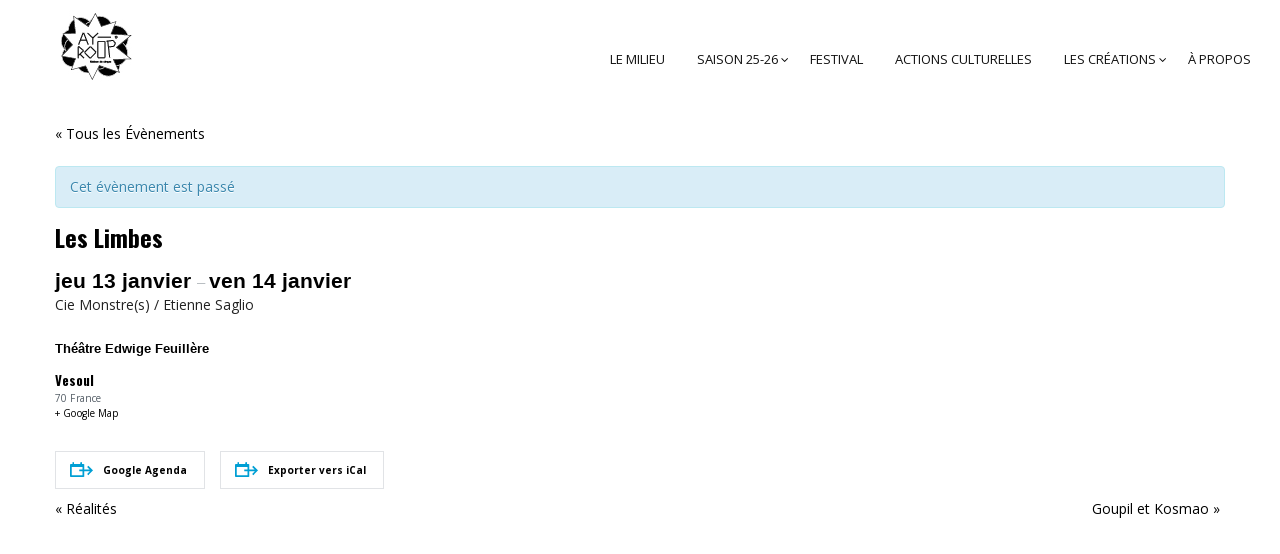

--- FILE ---
content_type: text/html; charset=UTF-8
request_url: https://www.ay-roop.com/spectacle/les-limbes-2022-01-13/
body_size: 33154
content:
<!DOCTYPE html>
<html lang="fr-FR">
<head>
    <meta charset="UTF-8" />
    <meta name="viewport" content="width=device-width, initial-scale=1, maximum-scale=1">
   <link href="https://fonts.googleapis.com/css?family=Shrikhand" rel="stylesheet"> <link rel="profile" href="http://gmpg.org/xfn/11" />
    <link rel="pingback" href="https://www.ay-roop.com/xmlrpc.php" />
        
    <meta name='robots' content='index, follow, max-image-preview:large, max-snippet:-1, max-video-preview:-1' />

	<!-- This site is optimized with the Yoast SEO plugin v20.9 - https://yoast.com/wordpress/plugins/seo/ -->
	<title>Les Limbes - Ayroop</title>
	<link rel="canonical" href="https://www.ay-roop.com/spectacle/les-limbes-2022-01-13/" />
	<meta property="og:locale" content="fr_FR" />
	<meta property="og:type" content="article" />
	<meta property="og:title" content="Les Limbes - Ayroop" />
	<meta property="og:description" content="Cie Monstre(s) / Etienne Saglio" />
	<meta property="og:url" content="https://www.ay-roop.com/spectacle/les-limbes-2022-01-13/" />
	<meta property="og:site_name" content="Ayroop" />
	<meta property="article:publisher" content="https://www.facebook.com/ayroop.scenedeterritoire/" />
	<meta property="article:modified_time" content="2021-07-21T09:03:18+00:00" />
	<meta name="twitter:card" content="summary_large_image" />
	<script type="application/ld+json" class="yoast-schema-graph">{"@context":"https://schema.org","@graph":[{"@type":"WebPage","@id":"https://www.ay-roop.com/spectacle/les-limbes-2022-01-13/","url":"https://www.ay-roop.com/spectacle/les-limbes-2022-01-13/","name":"Les Limbes - Ayroop","isPartOf":{"@id":"https://www.ay-roop.com/#website"},"datePublished":"2021-07-21T09:03:16+00:00","dateModified":"2021-07-21T09:03:18+00:00","breadcrumb":{"@id":"https://www.ay-roop.com/spectacle/les-limbes-2022-01-13/#breadcrumb"},"inLanguage":"fr-FR","potentialAction":[{"@type":"ReadAction","target":["https://www.ay-roop.com/spectacle/les-limbes-2022-01-13/"]}]},{"@type":"BreadcrumbList","@id":"https://www.ay-roop.com/spectacle/les-limbes-2022-01-13/#breadcrumb","itemListElement":[{"@type":"ListItem","position":1,"name":"Accueil","item":"https://www.ay-roop.com/"},{"@type":"ListItem","position":2,"name":"Évènements","item":"http://www.ay-roop.com/spectacles/"},{"@type":"ListItem","position":3,"name":"Les Limbes"}]},{"@type":"WebSite","@id":"https://www.ay-roop.com/#website","url":"https://www.ay-roop.com/","name":"AY-ROOP","description":"[ajRup]","publisher":{"@id":"https://www.ay-roop.com/#organization"},"potentialAction":[{"@type":"SearchAction","target":{"@type":"EntryPoint","urlTemplate":"https://www.ay-roop.com/?s={search_term_string}"},"query-input":"required name=search_term_string"}],"inLanguage":"fr-FR"},{"@type":"Organization","@id":"https://www.ay-roop.com/#organization","name":"AY-ROOP","url":"https://www.ay-roop.com/","logo":{"@type":"ImageObject","inLanguage":"fr-FR","@id":"https://www.ay-roop.com/#/schema/logo/image/","url":"https://www.ay-roop.com/wp-content/uploads/2017/09/logo-site-web.gif","contentUrl":"https://www.ay-roop.com/wp-content/uploads/2017/09/logo-site-web.gif","width":120,"height":120,"caption":"AY-ROOP"},"image":{"@id":"https://www.ay-roop.com/#/schema/logo/image/"},"sameAs":["https://www.facebook.com/ayroop.scenedeterritoire/","https://www.instagram.com/ayroop.rennes/"]}]}</script>
	<!-- / Yoast SEO plugin. -->


<link rel='dns-prefetch' href='//ajax.googleapis.com' />
<link rel='dns-prefetch' href='//www.googletagmanager.com' />
<link rel='dns-prefetch' href='//fonts.googleapis.com' />
<link rel='preconnect' href='https://fonts.gstatic.com' crossorigin />
<link rel="alternate" type="application/rss+xml" title="Ayroop &raquo; Flux" href="https://www.ay-roop.com/feed/" />
<link rel="alternate" type="application/rss+xml" title="Ayroop &raquo; Flux des commentaires" href="https://www.ay-roop.com/comments/feed/" />
<link rel="alternate" type="text/calendar" title="Ayroop &raquo; Flux iCal" href="https://www.ay-roop.com/spectacles/?ical=1" />
<link rel="alternate" type="application/rss+xml" title="Ayroop &raquo; Les Limbes Flux des commentaires" href="https://www.ay-roop.com/spectacle/les-limbes-2022-01-13/feed/" />
<script type="text/javascript">
window._wpemojiSettings = {"baseUrl":"https:\/\/s.w.org\/images\/core\/emoji\/14.0.0\/72x72\/","ext":".png","svgUrl":"https:\/\/s.w.org\/images\/core\/emoji\/14.0.0\/svg\/","svgExt":".svg","source":{"concatemoji":"https:\/\/www.ay-roop.com\/wp-includes\/js\/wp-emoji-release.min.js?ver=6.1.9"}};
/*! This file is auto-generated */
!function(e,a,t){var n,r,o,i=a.createElement("canvas"),p=i.getContext&&i.getContext("2d");function s(e,t){var a=String.fromCharCode,e=(p.clearRect(0,0,i.width,i.height),p.fillText(a.apply(this,e),0,0),i.toDataURL());return p.clearRect(0,0,i.width,i.height),p.fillText(a.apply(this,t),0,0),e===i.toDataURL()}function c(e){var t=a.createElement("script");t.src=e,t.defer=t.type="text/javascript",a.getElementsByTagName("head")[0].appendChild(t)}for(o=Array("flag","emoji"),t.supports={everything:!0,everythingExceptFlag:!0},r=0;r<o.length;r++)t.supports[o[r]]=function(e){if(p&&p.fillText)switch(p.textBaseline="top",p.font="600 32px Arial",e){case"flag":return s([127987,65039,8205,9895,65039],[127987,65039,8203,9895,65039])?!1:!s([55356,56826,55356,56819],[55356,56826,8203,55356,56819])&&!s([55356,57332,56128,56423,56128,56418,56128,56421,56128,56430,56128,56423,56128,56447],[55356,57332,8203,56128,56423,8203,56128,56418,8203,56128,56421,8203,56128,56430,8203,56128,56423,8203,56128,56447]);case"emoji":return!s([129777,127995,8205,129778,127999],[129777,127995,8203,129778,127999])}return!1}(o[r]),t.supports.everything=t.supports.everything&&t.supports[o[r]],"flag"!==o[r]&&(t.supports.everythingExceptFlag=t.supports.everythingExceptFlag&&t.supports[o[r]]);t.supports.everythingExceptFlag=t.supports.everythingExceptFlag&&!t.supports.flag,t.DOMReady=!1,t.readyCallback=function(){t.DOMReady=!0},t.supports.everything||(n=function(){t.readyCallback()},a.addEventListener?(a.addEventListener("DOMContentLoaded",n,!1),e.addEventListener("load",n,!1)):(e.attachEvent("onload",n),a.attachEvent("onreadystatechange",function(){"complete"===a.readyState&&t.readyCallback()})),(e=t.source||{}).concatemoji?c(e.concatemoji):e.wpemoji&&e.twemoji&&(c(e.twemoji),c(e.wpemoji)))}(window,document,window._wpemojiSettings);
</script>
<style type="text/css">
img.wp-smiley,
img.emoji {
	display: inline !important;
	border: none !important;
	box-shadow: none !important;
	height: 1em !important;
	width: 1em !important;
	margin: 0 0.07em !important;
	vertical-align: -0.1em !important;
	background: none !important;
	padding: 0 !important;
}
</style>
	<link rel='stylesheet' id='sbi_styles-css' href='https://www.ay-roop.com/wp-content/plugins/instagram-feed/css/sbi-styles.min.css?ver=6.10.0' type='text/css' media='all' />
<link rel='stylesheet' id='tribe-accessibility-css-css' href='https://www.ay-roop.com/wp-content/plugins/_the-events-calendar/common/src/resources/css/accessibility.min.css?ver=4.9.18' type='text/css' media='all' />
<link rel='stylesheet' id='tribe-events-full-calendar-style-css' href='https://www.ay-roop.com/wp-content/plugins/_the-events-calendar/src/resources/css/tribe-events-full.min.css?ver=4.9.9' type='text/css' media='all' />
<link rel='stylesheet' id='tribe-events-custom-jquery-styles-css' href='https://www.ay-roop.com/wp-content/plugins/_the-events-calendar/vendor/jquery/smoothness/jquery-ui-1.8.23.custom.css?ver=4.9.9' type='text/css' media='all' />
<link rel='stylesheet' id='tribe-events-bootstrap-datepicker-css-css' href='https://www.ay-roop.com/wp-content/plugins/_the-events-calendar/vendor/bootstrap-datepicker/css/bootstrap-datepicker.standalone.min.css?ver=4.9.9' type='text/css' media='all' />
<link rel='stylesheet' id='tribe-events-calendar-style-css' href='https://www.ay-roop.com/wp-content/plugins/_the-events-calendar/src/resources/css/tribe-events-full.min.css?ver=4.9.9' type='text/css' media='all' />
<style id='tribe-events-calendar-style-inline-css' type='text/css'>
#tribe-events-content a,
				.tribe-events-event-meta a {
					color: #000000;
				}
</style>
<link rel='stylesheet' id='tribe-events-calendar-full-mobile-style-css' href='https://www.ay-roop.com/wp-content/plugins/_the-events-calendar/src/resources/css/tribe-events-full-mobile.min.css?ver=4.9.9' type='text/css' media='only screen and (max-width: 768px)' />
<link rel='stylesheet' id='tribe-events-block-event-website-css' href='https://www.ay-roop.com/wp-content/plugins/_the-events-calendar/src/resources/css/app/event-website/frontend.min.css?ver=4.9.9' type='text/css' media='all' />
<link rel='stylesheet' id='tribe-reset-style-css' href='https://www.ay-roop.com/wp-content/plugins/_the-events-calendar/common/src/resources/css/reset.min.css?ver=4.9.18' type='text/css' media='all' />
<link rel='stylesheet' id='tribe-common-style-css' href='https://www.ay-roop.com/wp-content/plugins/_the-events-calendar/common/src/resources/css/common.min.css?ver=4.9.18' type='text/css' media='all' />
<link rel='stylesheet' id='tribe-tooltip-css-css' href='https://www.ay-roop.com/wp-content/plugins/_the-events-calendar/common/src/resources/css/tooltip.min.css?ver=4.9.18' type='text/css' media='all' />
<link rel='stylesheet' id='tribe-events-block-event-datetime-css' href='https://www.ay-roop.com/wp-content/plugins/_the-events-calendar/src/resources/css/app/event-datetime/frontend.min.css?ver=4.9.9' type='text/css' media='all' />
<link rel='stylesheet' id='tribe-events-block-event-venue-css' href='https://www.ay-roop.com/wp-content/plugins/_the-events-calendar/src/resources/css/app/event-venue/frontend.min.css?ver=4.9.9' type='text/css' media='all' />
<link rel='stylesheet' id='tribe-events-block-event-organizer-css' href='https://www.ay-roop.com/wp-content/plugins/_the-events-calendar/src/resources/css/app/event-organizer/frontend.min.css?ver=4.9.9' type='text/css' media='all' />
<link rel='stylesheet' id='tribe-events-block-event-price-css' href='https://www.ay-roop.com/wp-content/plugins/_the-events-calendar/src/resources/css/app/event-price/frontend.min.css?ver=4.9.9' type='text/css' media='all' />
<link rel='stylesheet' id='tribe-events-block-event-links-css' href='https://www.ay-roop.com/wp-content/plugins/_the-events-calendar/src/resources/css/app/event-links/frontend.min.css?ver=4.9.9' type='text/css' media='all' />
<link rel='stylesheet' id='wp-block-library-css' href='https://www.ay-roop.com/wp-includes/css/dist/block-library/style.min.css?ver=6.1.9' type='text/css' media='all' />
<link rel='stylesheet' id='classic-theme-styles-css' href='https://www.ay-roop.com/wp-includes/css/classic-themes.min.css?ver=1' type='text/css' media='all' />
<style id='global-styles-inline-css' type='text/css'>
body{--wp--preset--color--black: #000000;--wp--preset--color--cyan-bluish-gray: #abb8c3;--wp--preset--color--white: #ffffff;--wp--preset--color--pale-pink: #f78da7;--wp--preset--color--vivid-red: #cf2e2e;--wp--preset--color--luminous-vivid-orange: #ff6900;--wp--preset--color--luminous-vivid-amber: #fcb900;--wp--preset--color--light-green-cyan: #7bdcb5;--wp--preset--color--vivid-green-cyan: #00d084;--wp--preset--color--pale-cyan-blue: #8ed1fc;--wp--preset--color--vivid-cyan-blue: #0693e3;--wp--preset--color--vivid-purple: #9b51e0;--wp--preset--gradient--vivid-cyan-blue-to-vivid-purple: linear-gradient(135deg,rgba(6,147,227,1) 0%,rgb(155,81,224) 100%);--wp--preset--gradient--light-green-cyan-to-vivid-green-cyan: linear-gradient(135deg,rgb(122,220,180) 0%,rgb(0,208,130) 100%);--wp--preset--gradient--luminous-vivid-amber-to-luminous-vivid-orange: linear-gradient(135deg,rgba(252,185,0,1) 0%,rgba(255,105,0,1) 100%);--wp--preset--gradient--luminous-vivid-orange-to-vivid-red: linear-gradient(135deg,rgba(255,105,0,1) 0%,rgb(207,46,46) 100%);--wp--preset--gradient--very-light-gray-to-cyan-bluish-gray: linear-gradient(135deg,rgb(238,238,238) 0%,rgb(169,184,195) 100%);--wp--preset--gradient--cool-to-warm-spectrum: linear-gradient(135deg,rgb(74,234,220) 0%,rgb(151,120,209) 20%,rgb(207,42,186) 40%,rgb(238,44,130) 60%,rgb(251,105,98) 80%,rgb(254,248,76) 100%);--wp--preset--gradient--blush-light-purple: linear-gradient(135deg,rgb(255,206,236) 0%,rgb(152,150,240) 100%);--wp--preset--gradient--blush-bordeaux: linear-gradient(135deg,rgb(254,205,165) 0%,rgb(254,45,45) 50%,rgb(107,0,62) 100%);--wp--preset--gradient--luminous-dusk: linear-gradient(135deg,rgb(255,203,112) 0%,rgb(199,81,192) 50%,rgb(65,88,208) 100%);--wp--preset--gradient--pale-ocean: linear-gradient(135deg,rgb(255,245,203) 0%,rgb(182,227,212) 50%,rgb(51,167,181) 100%);--wp--preset--gradient--electric-grass: linear-gradient(135deg,rgb(202,248,128) 0%,rgb(113,206,126) 100%);--wp--preset--gradient--midnight: linear-gradient(135deg,rgb(2,3,129) 0%,rgb(40,116,252) 100%);--wp--preset--duotone--dark-grayscale: url('#wp-duotone-dark-grayscale');--wp--preset--duotone--grayscale: url('#wp-duotone-grayscale');--wp--preset--duotone--purple-yellow: url('#wp-duotone-purple-yellow');--wp--preset--duotone--blue-red: url('#wp-duotone-blue-red');--wp--preset--duotone--midnight: url('#wp-duotone-midnight');--wp--preset--duotone--magenta-yellow: url('#wp-duotone-magenta-yellow');--wp--preset--duotone--purple-green: url('#wp-duotone-purple-green');--wp--preset--duotone--blue-orange: url('#wp-duotone-blue-orange');--wp--preset--font-size--small: 13px;--wp--preset--font-size--medium: 20px;--wp--preset--font-size--large: 36px;--wp--preset--font-size--x-large: 42px;--wp--preset--spacing--20: 0.44rem;--wp--preset--spacing--30: 0.67rem;--wp--preset--spacing--40: 1rem;--wp--preset--spacing--50: 1.5rem;--wp--preset--spacing--60: 2.25rem;--wp--preset--spacing--70: 3.38rem;--wp--preset--spacing--80: 5.06rem;}:where(.is-layout-flex){gap: 0.5em;}body .is-layout-flow > .alignleft{float: left;margin-inline-start: 0;margin-inline-end: 2em;}body .is-layout-flow > .alignright{float: right;margin-inline-start: 2em;margin-inline-end: 0;}body .is-layout-flow > .aligncenter{margin-left: auto !important;margin-right: auto !important;}body .is-layout-constrained > .alignleft{float: left;margin-inline-start: 0;margin-inline-end: 2em;}body .is-layout-constrained > .alignright{float: right;margin-inline-start: 2em;margin-inline-end: 0;}body .is-layout-constrained > .aligncenter{margin-left: auto !important;margin-right: auto !important;}body .is-layout-constrained > :where(:not(.alignleft):not(.alignright):not(.alignfull)){max-width: var(--wp--style--global--content-size);margin-left: auto !important;margin-right: auto !important;}body .is-layout-constrained > .alignwide{max-width: var(--wp--style--global--wide-size);}body .is-layout-flex{display: flex;}body .is-layout-flex{flex-wrap: wrap;align-items: center;}body .is-layout-flex > *{margin: 0;}:where(.wp-block-columns.is-layout-flex){gap: 2em;}.has-black-color{color: var(--wp--preset--color--black) !important;}.has-cyan-bluish-gray-color{color: var(--wp--preset--color--cyan-bluish-gray) !important;}.has-white-color{color: var(--wp--preset--color--white) !important;}.has-pale-pink-color{color: var(--wp--preset--color--pale-pink) !important;}.has-vivid-red-color{color: var(--wp--preset--color--vivid-red) !important;}.has-luminous-vivid-orange-color{color: var(--wp--preset--color--luminous-vivid-orange) !important;}.has-luminous-vivid-amber-color{color: var(--wp--preset--color--luminous-vivid-amber) !important;}.has-light-green-cyan-color{color: var(--wp--preset--color--light-green-cyan) !important;}.has-vivid-green-cyan-color{color: var(--wp--preset--color--vivid-green-cyan) !important;}.has-pale-cyan-blue-color{color: var(--wp--preset--color--pale-cyan-blue) !important;}.has-vivid-cyan-blue-color{color: var(--wp--preset--color--vivid-cyan-blue) !important;}.has-vivid-purple-color{color: var(--wp--preset--color--vivid-purple) !important;}.has-black-background-color{background-color: var(--wp--preset--color--black) !important;}.has-cyan-bluish-gray-background-color{background-color: var(--wp--preset--color--cyan-bluish-gray) !important;}.has-white-background-color{background-color: var(--wp--preset--color--white) !important;}.has-pale-pink-background-color{background-color: var(--wp--preset--color--pale-pink) !important;}.has-vivid-red-background-color{background-color: var(--wp--preset--color--vivid-red) !important;}.has-luminous-vivid-orange-background-color{background-color: var(--wp--preset--color--luminous-vivid-orange) !important;}.has-luminous-vivid-amber-background-color{background-color: var(--wp--preset--color--luminous-vivid-amber) !important;}.has-light-green-cyan-background-color{background-color: var(--wp--preset--color--light-green-cyan) !important;}.has-vivid-green-cyan-background-color{background-color: var(--wp--preset--color--vivid-green-cyan) !important;}.has-pale-cyan-blue-background-color{background-color: var(--wp--preset--color--pale-cyan-blue) !important;}.has-vivid-cyan-blue-background-color{background-color: var(--wp--preset--color--vivid-cyan-blue) !important;}.has-vivid-purple-background-color{background-color: var(--wp--preset--color--vivid-purple) !important;}.has-black-border-color{border-color: var(--wp--preset--color--black) !important;}.has-cyan-bluish-gray-border-color{border-color: var(--wp--preset--color--cyan-bluish-gray) !important;}.has-white-border-color{border-color: var(--wp--preset--color--white) !important;}.has-pale-pink-border-color{border-color: var(--wp--preset--color--pale-pink) !important;}.has-vivid-red-border-color{border-color: var(--wp--preset--color--vivid-red) !important;}.has-luminous-vivid-orange-border-color{border-color: var(--wp--preset--color--luminous-vivid-orange) !important;}.has-luminous-vivid-amber-border-color{border-color: var(--wp--preset--color--luminous-vivid-amber) !important;}.has-light-green-cyan-border-color{border-color: var(--wp--preset--color--light-green-cyan) !important;}.has-vivid-green-cyan-border-color{border-color: var(--wp--preset--color--vivid-green-cyan) !important;}.has-pale-cyan-blue-border-color{border-color: var(--wp--preset--color--pale-cyan-blue) !important;}.has-vivid-cyan-blue-border-color{border-color: var(--wp--preset--color--vivid-cyan-blue) !important;}.has-vivid-purple-border-color{border-color: var(--wp--preset--color--vivid-purple) !important;}.has-vivid-cyan-blue-to-vivid-purple-gradient-background{background: var(--wp--preset--gradient--vivid-cyan-blue-to-vivid-purple) !important;}.has-light-green-cyan-to-vivid-green-cyan-gradient-background{background: var(--wp--preset--gradient--light-green-cyan-to-vivid-green-cyan) !important;}.has-luminous-vivid-amber-to-luminous-vivid-orange-gradient-background{background: var(--wp--preset--gradient--luminous-vivid-amber-to-luminous-vivid-orange) !important;}.has-luminous-vivid-orange-to-vivid-red-gradient-background{background: var(--wp--preset--gradient--luminous-vivid-orange-to-vivid-red) !important;}.has-very-light-gray-to-cyan-bluish-gray-gradient-background{background: var(--wp--preset--gradient--very-light-gray-to-cyan-bluish-gray) !important;}.has-cool-to-warm-spectrum-gradient-background{background: var(--wp--preset--gradient--cool-to-warm-spectrum) !important;}.has-blush-light-purple-gradient-background{background: var(--wp--preset--gradient--blush-light-purple) !important;}.has-blush-bordeaux-gradient-background{background: var(--wp--preset--gradient--blush-bordeaux) !important;}.has-luminous-dusk-gradient-background{background: var(--wp--preset--gradient--luminous-dusk) !important;}.has-pale-ocean-gradient-background{background: var(--wp--preset--gradient--pale-ocean) !important;}.has-electric-grass-gradient-background{background: var(--wp--preset--gradient--electric-grass) !important;}.has-midnight-gradient-background{background: var(--wp--preset--gradient--midnight) !important;}.has-small-font-size{font-size: var(--wp--preset--font-size--small) !important;}.has-medium-font-size{font-size: var(--wp--preset--font-size--medium) !important;}.has-large-font-size{font-size: var(--wp--preset--font-size--large) !important;}.has-x-large-font-size{font-size: var(--wp--preset--font-size--x-large) !important;}
.wp-block-navigation a:where(:not(.wp-element-button)){color: inherit;}
:where(.wp-block-columns.is-layout-flex){gap: 2em;}
.wp-block-pullquote{font-size: 1.5em;line-height: 1.6;}
</style>
<link rel='stylesheet' id='circle-portfolio-css' href='https://www.ay-roop.com/wp-content/plugins/circle-portfolio/assets/css/gallery.css?ver=6.1.9' type='text/css' media='all' />
<link rel='stylesheet' id='contact-form-7-css' href='https://www.ay-roop.com/wp-content/plugins/contact-form-7/includes/css/styles.css?ver=5.7.7' type='text/css' media='all' />
<link rel='stylesheet' id='jquery-ui-theme-css' href='https://ajax.googleapis.com/ajax/libs/jqueryui/1.11.4/themes/smoothness/jquery-ui.min.css?ver=1.11.4' type='text/css' media='all' />
<link rel='stylesheet' id='jquery-ui-timepicker-css' href='https://www.ay-roop.com/wp-content/plugins/contact-form-7-datepicker/js/jquery-ui-timepicker/jquery-ui-timepicker-addon.min.css?ver=6.1.9' type='text/css' media='all' />
<link rel='stylesheet' id='rs-plugin-settings-css' href='https://www.ay-roop.com/wp-content/plugins/revslider/public/assets/css/settings.css?ver=5.3.0.2' type='text/css' media='all' />
<style id='rs-plugin-settings-inline-css' type='text/css'>
#rs-demo-id {}
</style>
<link rel='stylesheet' id='tribe-events-calendar-pro-style-css' href='https://www.ay-roop.com/wp-content/plugins/events-calendar-pro/src/resources/css/tribe-events-pro-full.min.css?ver=4.4' type='text/css' media='all' />
<link rel='stylesheet' id='tribe-events-calendar-pro-mobile-style-css' href='https://www.ay-roop.com/wp-content/plugins/events-calendar-pro/src/resources/css/tribe-events-pro-full-mobile.min.css?ver=4.4' type='text/css' media='only screen and (max-width: 768px)' />
<link rel='stylesheet' id='cmplz-general-css' href='https://www.ay-roop.com/wp-content/plugins/complianz-gdpr/assets/css/cookieblocker.min.css?ver=1765901531' type='text/css' media='all' />
<link rel='stylesheet' id='circle-fonts-css' href='//fonts.googleapis.com/css?family=Raleway%3A300%2C400%2C700%2C800%2C900%7CVarela+Round%7COswald%3A400%2C300%2C700%7CJosefinSans%7COpen+Sans%3A300%2C300i%2C400%2C400i%2C600%2C600i%2C700%2C700i%2C800%2C800i%7CPacifico%3A100%2C200%2C300%2C300italic%2C400%2C900%2C400italic%2C700italic%2C700%26subset%3Dlatin%2Clatin-ext%7CLora%3A400%2C700%7CDawning%2Bof%2Ba%2BNew%2BDay%7CJosefin+Sans%3A300%2C300i%2C400%2C700' type='text/css' media='all' />
<link rel='stylesheet' id='circle-font-css' href='https://www.ay-roop.com/wp-content/themes/circle/css/font-circle.css?ver=6.1.9' type='text/css' media='all' />
<link rel='stylesheet' id='circle-font-peicon-css' href='https://www.ay-roop.com/wp-content/themes/circle/css/pe-icon/pe-icon-7-stroke.css?ver=6.1.9' type='text/css' media='all' />
<link rel='stylesheet' id='circle-easyzoom-css' href='https://www.ay-roop.com/wp-content/themes/circle/css/easyzoom.css?ver=6.1.9' type='text/css' media='all' />
<link rel='stylesheet' id='circle-animate-css' href='https://www.ay-roop.com/wp-content/themes/circle/css/animate.min.css?ver=6.1.9' type='text/css' media='all' />
<link rel='stylesheet' id='circle-plugins-css' href='https://www.ay-roop.com/wp-content/themes/circle/css/plugins.css?ver=6.1.9' type='text/css' media='all' />
<link rel='stylesheet' id='circle-theme-css' href='https://www.ay-roop.com/wp-content/themes/circle/css/theme.css?ver=6.1.9' type='text/css' media='all' />
<link rel='stylesheet' id='circle-skin-theme-css' href='https://www.ay-roop.com/wp-content/themes/circle/css/config/skin.css?ver=6.1.9' type='text/css' media='all' />
<style id='circle-skin-theme-inline-css' type='text/css'>

    		.header-v3 .header-top a,.header-v3 .header-top .text-left p a strong{
    			color: #555555;
    		}
    		.header-v3 .search-block-top .btn-search {
			    color: transparent;
			}
    	
            .header-v3 .header-top{
                background: transparent;
            }
            .woocommerce-page .header-v3 .header-menu{
                background: transparent;
            }
         
            body{
                background: #fff;
            }
         
            @media (max-width: 991px){
                .header-v13{
                    background: transparent !important;
                }
            }
         
            .footer-v3, .footer .footer-v5, .footer .footer-v2, .footer .footer-v6, .footer .footer-v1{
                background: transparent;
            }
         
            .footer .logo-footer-1{
                background-image: url('https://www.ay-roop.com/wp-content/uploads/2016/12/logo-ayroop-6.png');
            }
         
            .footer .footer-v2 .footer-title{
                color: #000000;
            }
         
            .footer .footer-v2 .info_contact p{
                color: #2A2A2A;
            }
         
            .header-v10.is-sticky .header-bottom,
            .header-v10 .header-hoz{
                 background-color: transparent !important;
            }
            @media (max-width: 991px){
                .header-v10 .header-bottom{
                    background-color: transparent !important;
                }
            }
         
            .fixed-header .header-v5.is-sticky .header-bottom{
                 background-color: transparent !important;
            }
         
            .footer .footer-v11 .social_icon_list ul li a,
            .footer .footer-v11 .footer-copyright{
                color: #888888;
            }
         
            .footer .footer-v7 .social_icon_list ul li a{
                color: #363636;
            }
         
            .page-coming-soon{
                background: url('https://www.ay-roop.com/wp-content/uploads/2017/02/ayroop.jpg');
                background-size: cover; 
                background-position: 50% 50%;
            }
        
</style>
<link rel='stylesheet' id='circle-style-css' href='https://www.ay-roop.com/wp-content/themes/circle-child/style.css?ver=6.1.9' type='text/css' media='all' />
<link rel='stylesheet' id='bsf-Defaults-css' href='https://www.ay-roop.com/wp-content/uploads/smile_fonts/Defaults/Defaults.css?ver=6.1.9' type='text/css' media='all' />
<link rel="preload" as="style" href="https://fonts.googleapis.com/css?family=Slabo%2027px:400&#038;display=swap&#038;ver=1750239739" /><link rel="stylesheet" href="https://fonts.googleapis.com/css?family=Slabo%2027px:400&#038;display=swap&#038;ver=1750239739" media="print" onload="this.media='all'"><noscript><link rel="stylesheet" href="https://fonts.googleapis.com/css?family=Slabo%2027px:400&#038;display=swap&#038;ver=1750239739" /></noscript><script type='text/javascript' id='jquery-core-js-extra'>
/* <![CDATA[ */
var ajax_var = {"url":"https:\/\/www.ay-roop.com\/wp-admin\/admin-ajax.php","nonce":"95a00fe66a"};
/* ]]> */
</script>
<script type='text/javascript' src='https://www.ay-roop.com/wp-includes/js/jquery/jquery.min.js?ver=3.6.1' id='jquery-core-js'></script>
<script type='text/javascript' src='https://www.ay-roop.com/wp-includes/js/jquery/jquery-migrate.min.js?ver=3.3.2' id='jquery-migrate-js'></script>
<script type='text/javascript' src='https://www.ay-roop.com/wp-content/plugins/_the-events-calendar/vendor/bootstrap-datepicker/js/bootstrap-datepicker.min.js?ver=4.9.9' id='tribe-events-bootstrap-datepicker-js'></script>
<script type='text/javascript' src='https://www.ay-roop.com/wp-content/plugins/_the-events-calendar/vendor/jquery-resize/jquery.ba-resize.min.js?ver=4.9.9' id='tribe-events-jquery-resize-js'></script>
<script type='text/javascript' src='https://www.ay-roop.com/wp-content/plugins/_the-events-calendar/vendor/jquery-placeholder/jquery.placeholder.min.js?ver=4.9.9' id='jquery-placeholder-js'></script>
<script type='text/javascript' id='tribe-events-calendar-script-js-extra'>
/* <![CDATA[ */
var tribe_js_config = {"permalink_settings":"\/%year%\/%monthnum%\/%postname%\/","events_post_type":"tribe_events","events_base":"https:\/\/www.ay-roop.com\/spectacles\/","update_urls":{"shortcode":{"list":true,"month":true,"day":true}},"debug":""};
/* ]]> */
</script>
<script type='text/javascript' src='https://www.ay-roop.com/wp-content/plugins/_the-events-calendar/src/resources/js/tribe-events.min.js?ver=4.9.9' id='tribe-events-calendar-script-js'></script>
<script type='text/javascript' src='https://www.ay-roop.com/wp-content/plugins/_the-events-calendar/vendor/php-date-formatter/js/php-date-formatter.min.js?ver=4.9.9' id='tribe-events-php-date-formatter-js'></script>
<script type='text/javascript' src='https://www.ay-roop.com/wp-content/plugins/_the-events-calendar/common/vendor/momentjs/moment.min.js?ver=4.9.18' id='tribe-moment-js'></script>
<script type='text/javascript' id='tribe-events-dynamic-js-extra'>
/* <![CDATA[ */
var tribe_dynamic_help_text = {"date_with_year":"j F Y","date_no_year":"D j F","datepicker_format":"j\/n\/Y","datepicker_format_index":"3","days":["dimanche","lundi","mardi","mercredi","jeudi","vendredi","samedi"],"daysShort":["dim","lun","mar","mer","jeu","ven","sam"],"months":["janvier","f\u00e9vrier","mars","avril","mai","juin","juillet","ao\u00fbt","septembre","octobre","novembre","d\u00e9cembre"],"monthsShort":["Jan","Feb","Mar","Apr","mai","Jun","Jul","Aug","Sep","Oct","Nov","Dec"],"msgs":"[\"Cet \\u00e9v\\u00e8nement a lieu le %%startdatewithyear%% de %%starttime%% \\u00e0 %%endtime%%.\",\"Cet \\u00e9v\\u00e8nement commence \\u00e0 %%starttime%% le %%startdatewithyear%%.\",\"Cet \\u00e9v\\u00e8nement durera toute la journ\\u00e9e du %%startdatewithyear%%.\",\"Cet \\u00e9v\\u00e8nement commence \\u00e0 %%starttime%% le %%startdatenoyear%% et se termine \\u00e0 %%endtime%% le %%enddatewithyear%%\",\"Cet \\u00e9v\\u00e8nement commence \\u00e0 %%starttime%% le %%startdatenoyear%% et se termine le %%enddatewithyear%%\",\"Cet \\u00e9v\\u00e8nement dure toute la journ\\u00e9e du %%startdatenoyear%% au %%enddatewithyear%%.\"]"};
/* ]]> */
</script>
<script type='text/javascript' src='https://www.ay-roop.com/wp-content/plugins/_the-events-calendar/src/resources/js/events-dynamic.min.js?ver=4.9.9' id='tribe-events-dynamic-js'></script>
<script type='text/javascript' src='https://www.ay-roop.com/wp-content/plugins/_the-events-calendar/src/resources/js/tribe-events-bar.min.js?ver=4.9.9' id='tribe-events-bar-js'></script>
<script type='text/javascript' id='tribe-events-pro-js-extra'>
/* <![CDATA[ */
var TribeEventsPro = {"geocenter":{"max_lat":0,"max_lng":0,"min_lat":0,"min_lng":0},"map_tooltip_event":"\u00c9v\u00e9nement :","map_tooltip_address":"Adresse:"};
/* ]]> */
</script>
<script type='text/javascript' src='https://www.ay-roop.com/wp-content/plugins/events-calendar-pro/src/resources/js/tribe-events-pro.min.js?ver=4.4' id='tribe-events-pro-js'></script>
<script type='text/javascript' src='https://www.ay-roop.com/wp-includes/js/jquery/ui/core.min.js?ver=1.13.2' id='jquery-ui-core-js'></script>
<script type='text/javascript' src='https://www.ay-roop.com/wp-content/plugins/revslider/public/assets/js/jquery.themepunch.tools.min.js?ver=5.3.0.2' id='tp-tools-js'></script>
<script type='text/javascript' src='https://www.ay-roop.com/wp-content/plugins/revslider/public/assets/js/jquery.themepunch.revolution.min.js?ver=5.3.0.2' id='revmin-js'></script>
<script type='text/javascript' src='https://www.ay-roop.com/wp-content/themes/circle/js/jquery.validate.min.js?ver=1.0' id='validate-js'></script>

<!-- Extrait de code de la balise Google (gtag.js) ajouté par Site Kit -->
<!-- Extrait Google Analytics ajouté par Site Kit -->
<script type='text/javascript' src='https://www.googletagmanager.com/gtag/js?id=GT-5DDSS7F' id='google_gtagjs-js' async></script>
<script type='text/javascript' id='google_gtagjs-js-after'>
window.dataLayer = window.dataLayer || [];function gtag(){dataLayer.push(arguments);}
gtag("set","linker",{"domains":["www.ay-roop.com"]});
gtag("js", new Date());
gtag("set", "developer_id.dZTNiMT", true);
gtag("config", "GT-5DDSS7F");
</script>
<script type='text/javascript' src='https://www.ay-roop.com/wp-content/plugins/Ultimate_VC_Addons/assets/min-js/ultimate.min.js?ver=3.16.7' id='ultimate-script-js'></script>
<script></script><link rel="https://api.w.org/" href="https://www.ay-roop.com/wp-json/" /><link rel="alternate" type="application/json" href="https://www.ay-roop.com/wp-json/wp/v2/tribe_events/13138" /><link rel="EditURI" type="application/rsd+xml" title="RSD" href="https://www.ay-roop.com/xmlrpc.php?rsd" />
<link rel="wlwmanifest" type="application/wlwmanifest+xml" href="https://www.ay-roop.com/wp-includes/wlwmanifest.xml" />
<meta name="generator" content="WordPress 6.1.9" />
<link rel='shortlink' href='https://www.ay-roop.com/?p=13138' />
<link rel="alternate" type="application/json+oembed" href="https://www.ay-roop.com/wp-json/oembed/1.0/embed?url=https%3A%2F%2Fwww.ay-roop.com%2Fspectacle%2Fles-limbes-2022-01-13%2F" />
<link rel="alternate" type="text/xml+oembed" href="https://www.ay-roop.com/wp-json/oembed/1.0/embed?url=https%3A%2F%2Fwww.ay-roop.com%2Fspectacle%2Fles-limbes-2022-01-13%2F&#038;format=xml" />
<meta name="generator" content="Redux 4.5.10" /><meta name="generator" content="Site Kit by Google 1.171.0" /><script type='text/javascript' data-cfasync='false'>var _mmunch = {'front': false, 'page': false, 'post': false, 'category': false, 'author': false, 'search': false, 'attachment': false, 'tag': false};_mmunch['post'] = true; _mmunch['postData'] = {"ID":13138,"post_name":"les-limbes-2022-01-13","post_title":"Les Limbes","post_type":"tribe_events","post_author":"5","post_status":"publish"}; _mmunch['postCategories'] = []; _mmunch['postTags'] = false; _mmunch['postAuthor'] = {"name":"Colin Jessica","ID":5};</script><script data-cfasync="false" src="//a.mailmunch.co/app/v1/site.js" id="mailmunch-script" data-plugin="mc_mm" data-mailmunch-site-id="334081" async></script><meta name="tec-api-version" content="v1"><meta name="tec-api-origin" content="https://www.ay-roop.com"><link rel="https://theeventscalendar.com/" href="https://www.ay-roop.com/wp-json/tribe/events/v1/events/13138" />			<style>.cmplz-hidden {
					display: none !important;
				}</style><meta name="google-site-verification" content="XherpdxXXRvZNRwy_QRMpP0zTj8tp_8fc6H4EhAHYsA"><meta name="generator" content="Powered by WPBakery Page Builder - drag and drop page builder for WordPress."/>
<script type="application/ld+json">
[{"@context":"http://schema.org","@type":"Event","name":"Les Limbes","description":"&lt;p&gt;Cie Monstre(s) / Etienne Saglio&lt;/p&gt;\\n","url":"https://www.ay-roop.com/spectacle/les-limbes-2022-01-13/","startDate":"2022-01-13T00:00:00+01:00","endDate":"2022-01-14T23:59:59+01:00","location":{"@type":"Place","name":"Vesoul","description":"","url":"https://www.ay-roop.com/lieu/vesoul/","address":{"@type":"PostalAddress","postalCode":"70","addressCountry":"France"},"telephone":"","sameAs":""},"organizer":{"@type":"Person","name":"Th\u00e9\u00e2tre Edwige Feuill\u00e8re","description":"","url":"https://www.ay-roop.com/organisateur/theatre-edwige-feuillere/","telephone":"","email":"","sameAs":""},"performer":"Organization"}]
</script><meta name="generator" content="Powered by Slider Revolution 5.3.0.2 - responsive, Mobile-Friendly Slider Plugin for WordPress with comfortable drag and drop interface." />
<link rel="icon" href="https://www.ay-roop.com/wp-content/uploads/2025/06/LOGO-COCARDE-BLANCHE-SUR-NUAGE-NOIR-100x100.jpg" sizes="32x32" />
<link rel="icon" href="https://www.ay-roop.com/wp-content/uploads/2025/06/LOGO-COCARDE-BLANCHE-SUR-NUAGE-NOIR-261x261.jpg" sizes="192x192" />
<link rel="apple-touch-icon" href="https://www.ay-roop.com/wp-content/uploads/2025/06/LOGO-COCARDE-BLANCHE-SUR-NUAGE-NOIR-185x185.jpg" />
<meta name="msapplication-TileImage" content="https://www.ay-roop.com/wp-content/uploads/2025/06/LOGO-COCARDE-BLANCHE-SUR-NUAGE-NOIR-362x362.jpg" />
		<style type="text/css" id="wp-custom-css">
			h3.tribe-events-list-event-title a {
   // color: #3c267c;
}

.tribe-events-category-nouvelles-pistes h3 a {
   color: #e13d2e;
}		</style>
		<noscript><style> .wpb_animate_when_almost_visible { opacity: 1; }</style></noscript></head>
<body data-cmplz=1 class="tribe_events-template-default single single-tribe_events postid-13138 tribe-no-js tribe-events-uses-geolocation  page- wpb-js-composer js-comp-ver-7.9 vc_responsive events-single tribe-events-style-full tribe-theme-parent-circle tribe-theme-child-circle-child page-template-page-php singular">
	<svg display="none" version="1.1" xmlns="http://www.w3.org/2000/svg" xmlns:xlink="http://www.w3.org/1999/xlink">
<defs>
<symbol id="si-cup" viewBox="0 0 132 132">
	<g transform="matrix(1.3333333,0,0,-1.3333333,0,132)" id="g10"><g transform="scale(0.1)" id="g12"><path id="path14" d="m 474.031,679.813 c 49.59,-45.946 100.008,-90.989 151.532,-134.782 24.8,-21.078 49.835,-41.859 75.128,-62.347 11.668,-9.45 23.387,-18.852 35.149,-28.18 7.848,-6.231 15.711,-12.422 23.598,-18.59 3.132,-5.379 6.933,-8.371 11.351,-9.07 -0.297,-0.719 -0.441,-1.539 -0.23,-2.442 0.171,-0.695 0.332,-1.39 0.504,-2.078 0.199,-0.84 0.679,-1.453 1.257,-1.949 -3.257,-9.461 -6.871,-18.785 -10.98,-27.883 -0.078,-0.183 -0.188,-0.367 -0.27,-0.558 -104.59,92.281 -218.48,175.16 -324.539,266.015 -2.179,1.879 -5.363,-1.219 -3.191,-3.187 102.629,-93.508 208.601,-192.571 323.988,-270.481 -4.125,-8.426 -8.488,-16.707 -13.246,-24.707 -48.402,43.43 -102.602,81.348 -153.281,122.047 -52.457,42.133 -104.328,84.961 -156.02,128.012 -2.652,2.211 -6.492,-1.52 -3.832,-3.832 99.024,-86.137 199.469,-180.11 309.16,-252.707 -6.41,-10.242 -13.269,-20.141 -20.699,-29.551 -9.519,6.793 -26.258,23 -32.5,27.352 -12.379,8.652 -24.699,17.367 -36.972,26.156 -26.575,19.051 -52.899,38.461 -78.969,58.203 -54.016,40.898 -106.809,83.379 -158.821,126.789 -1.656,1.383 -4.058,-0.961 -2.398,-2.398 53.383,-46.372 108.09,-91.122 164.129,-134.254 27.941,-21.508 56.18,-42.618 84.711,-63.336 15.23,-11.055 37.59,-34.403 57.961,-42.004 -4.688,-5.797 -9.531,-11.457 -14.582,-16.918 -102.528,79.82 -211.852,151.308 -314.727,230.949 -1.734,1.34 -4.203,-1.027 -2.453,-2.449 C 484.715,450.582 586.617,365.074 696.078,297 673.652,274 648.07,254.281 620.18,238.594 c -94.137,78.07 -193.5,149.551 -286.59,229.207 -1.817,1.562 -4.481,-1.039 -2.66,-2.656 89.699,-79.969 182.05,-163.192 281.949,-230.555 -7.918,-4.192 -15.969,-8.137 -24.219,-11.688 -107.59,84.309 -220.449,161.75 -327.25,247.352 -1.832,1.461 -4.449,-1.07 -2.609,-2.613 102.492,-86.168 208.16,-175.438 320.969,-248.297 -8.149,-3.242 -16.403,-6.262 -24.821,-8.852 0.012,0.93 0.02,1.86 0.028,2.789 0.031,2.375 -1.879,3.731 -4.008,4.012 -0.949,0.121 -1.91,0.238 -2.86,0.371 -4.355,0.57 -4.629,-5.941 -0.98,-7.254 -4.797,1.723 -24.039,21.324 -28.219,24.481 -12.73,9.601 -25.48,19.172 -38.219,28.761 -23.371,17.582 -46.734,35.161 -70.093,52.743 -48.825,36.753 -97.7,73.445 -146.739,109.918 -1.488,1.109 -3.488,-1.442 -2.007,-2.602 56.449,-44.273 113.148,-88.219 169.847,-132.18 27.313,-21.168 54.602,-42.347 81.922,-63.508 7.672,-5.937 17.727,-17 28.168,-21.21 -10.297,-2.688 -20.711,-5.043 -31.309,-6.719 -0.359,0.91 -1.101,1.687 -2.41,2.019 -24.039,5.992 -47.832,30.578 -67.168,45.051 -20.679,15.469 -41.343,30.969 -62.031,46.438 -41.348,30.925 -82.672,61.863 -124.129,92.64 -1.57,1.16 -3.644,-1.5 -2.101,-2.719 44.668,-35.312 89.601,-70.293 134.699,-105.05 20.613,-15.879 41.269,-31.703 61.93,-47.52 14.632,-11.199 28.75,-25.773 45.89,-32.711 -10.746,-1.179 -21.57,-2.019 -32.531,-2.109 -6.328,-0.047 -12.68,0.133 -19.027,0.449 -57.629,47.191 -121.172,88.223 -181.305,132.211 -1.426,1.055 -3.328,-1.383 -1.906,-2.488 56.062,-43.489 111.64,-90 171.121,-128.934 -11.532,0.992 -23.043,2.52 -34.453,4.68 -48.899,35.14 -99.77,67.754 -148.739,102.922 -1.3,0.941 -2.98,-1.211 -1.73,-2.25 41.5,-34.328 85.508,-68.52 131.922,-96.641 -36.442,9.082 -71.321,24.402 -101.731,46.172 -61.668,44.152 -86.754,112.707 -101.289,184.32 -27.121,133.524 -15.472,270.668 -22.922,405.828 0.45,0.485 0.828,1.071 1.09,1.821 21.113,61.757 98.531,95.707 156.981,110.691 61.832,15.852 127.089,17.078 190.589,16 57.731,-0.98 116.219,-6.184 171.418,-24.043 54.821,-17.73 141.442,-57.09 132.922,-127.105 -0.129,-1.086 0.129,-2.004 0.532,-2.825 2.25,-26.597 3.316,-53.179 3.566,-79.757 -4.738,3.089 -9.629,5.988 -14.117,9 -6.16,4.148 -35.031,18.91 -30.813,27.5 1.157,2.339 -2.347,4.398 -3.508,2.05 -4.949,-10.078 6.559,-17.214 13.477,-22.511 10.863,-8.297 22.684,-19.391 35.012,-27.16 -0.008,-15.407 -0.211,-30.833 -0.809,-46.231 -0.148,0.34 -0.371,0.68 -0.722,0.992 -13.239,11.957 -29.059,21.227 -43.411,31.84 -17.765,13.141 -35.07,26.887 -52.015,41.07 -3.129,2.614 -7.672,-1.832 -4.532,-4.531 29.34,-25.191 61.629,-55.719 96.45,-72.93 1.668,-0.828 3.508,0.141 4.168,1.547 -0.649,-15.922 -1.59,-31.867 -2.828,-47.789 -41.797,39.453 -92.649,71.512 -137.891,107.09 -2.16,1.703 -5.27,-1.25 -3.09,-3.09 43.859,-36.957 88.992,-79.91 138.723,-108.777 0.652,-0.379 1.308,-0.41 1.898,-0.242 -0.73,-8.965 -1.539,-17.93 -2.449,-26.899 -0.731,-7.25 -1.504,-14.64 -2.25,-21.98 -50.379,54.992 -115.66,101.34 -174.231,147.289 -2.976,2.344 -7.261,-1.738 -4.261,-4.258 58.211,-48.816 113.972,-105.211 175.859,-149.043 0.684,-0.476 1.344,-0.578 1.961,-0.476 -1.719,-16.559 -3.551,-33.211 -5.867,-49.903 -67.793,64.863 -146.16,120.723 -216.602,183.031 -2.34,2.071 -5.773,-1.281 -3.461,-3.46 67.985,-63.961 138.789,-134.969 217.309,-185.84 0.594,-0.387 1.191,-0.473 1.773,-0.442 -2.121,-14.414 -4.57,-28.808 -7.613,-43.015 -0.125,0.257 -0.281,0.515 -0.508,0.746 -74.418,74.101 -164.691,136.07 -244.992,203.949 -1.894,1.613 -4.668,-1.098 -2.758,-2.77 78.551,-69.086 156.801,-148.097 244.289,-205.668 1.172,-0.765 2.371,-0.441 3.204,0.332 -2.262,-10.242 -4.743,-20.414 -7.692,-30.414 -10.898,14.157 -35.871,25.481 -46.851,34.082 -27.625,21.641 -54.989,43.598 -82.141,65.84 -58.156,47.653 -115.02,96.821 -170.731,147.317 -2.429,2.215 -6.046,-1.367 -3.617,-3.617 z M 904.121,260.977 C 923.203,234 932.391,199.063 923.832,166.441 913.801,128.199 880.973,107.602 847,92.8828 736.859,45.1758 603.93,59.9414 487.027,65.0625 363.98,70.457 237.539,80.4297 119.258,117.051 c -64.3361,19.914 -122.4455,68.25 -87.8478,141.48 30.332,64.184 100.6288,73.074 163.3088,78.313 21.609,-45.617 53.742,-84.844 103.16,-112.063 151.414,-83.406 342.652,-33.648 440.031,100.91 0.645,-0.199 1.281,-0.39 2.07,-0.378 60.352,1.07 127.02,-11.833 164.141,-64.336 z M 441.563,17.5352 c -39.25,2.2187 -78.301,8.6796 -116.172,19.2382 -21.09,5.8907 -41.723,13.1485 -61.981,21.4493 -4.242,1.7304 -21.789,11.5703 -37.14,19.539 C 232.703,76.7305 238.832,75.75 244.5,74.793 377.871,52.3672 516.18,45.9102 651.461,47.2734 584.012,23.9648 513.129,13.4844 441.563,17.5352 Z M 821.461,692.367 c 1.199,-0.176 2.461,-0.113 3.797,0.567 120.004,60.621 90.863,-247.551 -15.149,-156.141 -0.488,0.43 -1.078,0.609 -1.679,0.687 1.859,15.083 3.539,30.141 5.199,45.032 4.074,36.586 6.73,73.199 7.832,109.855 z m 126.328,32.418 c 20.051,-35.101 20.133,-78.781 18.133,-118.004 -1.934,-37.984 -7.731,-78.117 -30.184,-110.019 -31.597,-44.887 -89.547,-59.719 -131.281,-19.039 -1.535,1.5 -3.195,1.84 -4.699,1.539 3.113,16.804 5.582,33.75 7.75,50.683 15.183,-18.34 36.773,-27.105 60.715,-19.054 35.285,11.871 40.109,47.254 43.375,79.441 3.472,34.141 10.914,77.981 -15.879,104.992 -20.598,20.758 -48.848,22.278 -73.789,9.981 0.093,4.89 -0.032,9.777 0,14.668 2.664,-0.059 4.711,2.84 2.5,5.297 -0.75,0.847 -1.68,1.543 -2.5,2.335 0,6.387 0.129,12.778 0.011,19.157 44,32.371 96.852,28.808 125.848,-21.977 z M 797.688,468.582 c 30.234,-36.543 83.964,-36.437 120.742,-9.168 48.261,35.781 59.539,98.109 61.359,154.516 1.734,53.734 -3.199,118.863 -51.937,152.484 -32.981,22.75 -79.481,19.488 -106.071,-9.832 -0.582,20.145 -1.754,40.27 -3.64,60.41 -0.028,0.27 -0.161,0.461 -0.219,0.719 0.039,0.133 0.129,0.223 0.148,0.359 8.571,56.844 -38.98,95.153 -84.75,119.004 -64.988,33.871 -139.242,44.59 -211.699,46.934 -78.762,2.547 -163.289,0.726 -238.699,-24.578 -52.301,-17.551 -120.871,-52.086 -137.231,-109.407 -0.632,-0.617 -1.082,-1.48 -1.121,-2.64 -4.5,-121.688 -5.41,-248.559 11.739,-369.32 6.574,-46.333 16.601,-91.622 34.339,-132.282 C 108.641,354.047 9.25,309.453 7.35156,216.223 5.50391,124.965 114.191,97.082 196.559,82.6836 217.102,58.4727 261.68,45.3828 290.578,35.293 330.801,21.2539 372.711,12.1211 415.07,7.66406 c 89.219,-9.3789 178.75,3.29684 262.231,35.81644 2.14,0.8437 3.297,2.4609 3.808,4.2422 88.903,2.5625 230.903,17.75 255.5,115.1993 29.239,115.832 -94.476,175.691 -190.41,174.84 11.313,17.183 21.223,35.558 29.313,55.179 10,24.297 16.906,49.743 22.176,75.641"/><path id="path16" d="m 643.199,760.742 c -51.617,-8.586 -104.168,-12.793 -156.492,-12.328 -50.055,0.438 -99.969,5.149 -149.215,14.129 -13.98,2.551 -33.992,5.371 -55.023,9.809 -3.938,14.851 -5.457,30.57 -2.481,45.738 0.196,1.012 0.473,1.965 0.711,2.933 0.821,0.063 1.621,0.399 2.141,1.18 35.914,53.293 112.672,60.871 171.578,64.332 46.535,2.738 196.07,0.598 184.922,-74.144 -0.051,-0.293 0.039,-0.539 0.027,-0.828 -34.824,-44.45 -128.976,-44.02 -177.887,-41.54 -16.558,0.84 -33.32,2.301 -49.179,7.418 -5.438,2.883 -10.953,5.422 -15.762,10 -1.246,1.18 -2.371,2.461 -3.5,3.723 -1.508,8.098 -0.769,16.649 3.152,23.699 7.512,13.5 23.622,16.032 37.52,15.461 19.922,-0.82 40.82,-6.191 56.23,-18.801 0.129,-4.226 -0.511,-9.128 -1.992,-14.75 -15.508,-4.089 -30.781,-3.289 -45.797,2.399 -3.382,0.98 -5.851,-4.359 -2.461,-5.848 21.52,-9.476 66.981,-19.941 78.387,10.258 11.336,29.973 -39.43,40.898 -57.629,44.121 -28.129,4.992 -77.789,6.621 -96.246,-21.883 -17.031,-26.285 9.379,-47.168 31.457,-56.699 45.961,-19.848 106.488,-16.019 154.899,-8.879 36.324,5.352 79.312,18 103.824,47.461 66.18,79.516 -122.442,93.422 -159.633,96.707 -59.078,5.223 -120.621,0.93 -175.109,-24.328 -38.45,-17.82 -84.09,-50.238 -72.391,-98.051 0.063,-0.238 0.199,-0.367 0.27,-0.59 -34.348,11.114 -63.969,28.879 -65.95,59.793 -0.027,0.434 -0.261,0.786 -0.57,1.098 71.129,97.348 192.02,113.363 306.949,110.633 57.153,-1.36 114.508,-9.106 169.883,-23.453 50.578,-13.102 106.379,-34.258 124.559,-88.121 0.699,-2.086 2.488,-2.879 4.218,-2.789 6.563,-62.61 -103.937,-71.278 -143.41,-77.86 z m 149.469,85.285 c -0.848,1.77 -2.418,2.106 -3.828,1.645 -15.672,41.441 -53.149,64.129 -93.852,78.555 -63.386,22.449 -132.519,32.476 -199.527,34.105 -102.09,2.492 -281.141,-6.059 -322.844,-122.672 -0.804,-2.265 2.274,-3.316 3.653,-1.758 -11.821,-42.168 50.07,-57.871 80.921,-66.41 76.879,-21.281 157,-31.84 236.731,-32.301 49.68,-0.285 348.746,5.082 298.746,108.836"/><path id="path18" d="m 652.293,275.504 c -106.5,88.133 -221.785,166.738 -330.344,252.488 -1.785,1.426 -4.371,-1.07 -2.551,-2.551 106.524,-87.066 213.582,-179.769 328.743,-255.32 3.203,-2.098 7.172,2.883 4.152,5.383"/></g></g>
</symbol>
<symbol id="si-cake" viewBox="0 0 161.33333 116">
	<g transform="matrix(1.3333333,0,0,-1.3333333,0,116)" id="g101"><g transform="scale(0.1)" id="g120"><path id="path140" d="m 1170.2,326.262 c -13.86,16.238 -35.03,27.496 -56.43,29.703 4.32,6.617 7.6,14.312 9.13,23.43 16.06,-3.067 46.12,-7.809 53.59,-20.168 8.26,-13.668 1.82,-23.692 -6.29,-32.965 z m -9.48,-10.696 c -6.99,-8.566 -13.98,-17.148 -20.97,-25.718 0.81,1.328 0.9,3.039 -0.57,4.308 -19.21,16.664 -43.12,28.067 -68.1,35.352 15.33,2.543 29.29,9.59 39.04,21.316 21.31,-5.566 38.32,-15.34 53.75,-31.609 -1.09,-1.207 -2.15,-2.43 -3.15,-3.649 z m -32.63,-40.007 c -14.44,-17.719 -13.99,-21.645 -32.69,-10.961 -32.37,18.504 -57.8,36.929 -90.67,44.586 1.54,0.918 3.06,1.953 4.51,3.203 7.64,6.531 11.37,15.851 9.89,24.687 0.38,-0.176 0.77,-0.308 1.15,-0.488 0.09,-0.629 0.39,-1.207 1.14,-1.352 1.42,-0.242 2.75,-0.597 4.15,-0.879 7.05,-2.707 14.41,-4.468 21.82,-5.339 31.06,-9.157 58.22,-23.711 87.27,-40.711 1.57,-0.918 3.24,-0.399 4.37,0.66 -3.64,-4.465 -7.29,-8.942 -10.94,-13.406 z M 961.305,162.512 c -40,-3.66 -80.235,-5.614 -120.293,-8.489 -78.801,-5.636 -157.504,-11.25 -236.496,-13.406 -79.563,-2.179 -159.176,-2 -238.719,0.938 -42.418,1.57 -84.805,3.863 -127.145,6.871 -47.297,3.375 -139.2262,-0.5 -122.449,75.418 0.363,1.656 -0.23,2.914 -1.191,3.722 11.656,-3.144 23.293,-6.418 34.89,-10 1.973,-0.601 4.114,0.09 5.567,1.469 27.633,26.281 58.472,44.52 92.562,60.641 7.856,-7.094 21.164,-10.461 29.84,-9.098 13.274,2.082 23.828,12.258 27.199,24.777 8.688,-12.437 23.297,-21.41 38.813,-17.23 8.281,2.223 15.582,8.68 19.039,16.48 3.93,-5.601 9.527,-9.437 15.941,-11.968 -25.136,-11.719 -46.679,-32.61 -65.207,-52.293 -3.019,-3.207 -1.976,-9.258 2.719,-10.289 27.508,-6.047 55.066,-11.907 82.559,-18.047 11.882,-2.649 24.023,-5.063 35.656,-8.75 10.324,-3.27 23.23,-12.524 33.66,-13.93 8.738,-1.18 7.766,-3.004 16.359,1.649 2.52,1.375 12.508,15.589 11.942,14.918 13.277,15.914 27.887,28.171 45.676,39.089 1.632,1.008 2.464,2.403 2.703,3.864 32.976,-17.989 56.308,-48.961 89.605,-69.231 20.301,-12.371 28.297,0.371 47.594,14.391 8.863,6.441 88.699,52.691 77.629,71.668 16.617,7.316 31.855,22.429 35.742,39.64 14.355,-11.328 52.992,-8.281 64.371,13.653 11.32,-9.781 25.481,-7.985 36.242,-0.531 -6.449,-25.61 25.098,-39.813 47.86,-34.282 17.058,4.141 27.07,20.449 23.058,34.821 0.164,-0.02 0.328,-0.039 0.492,-0.071 3.731,-1.324 7.54,-2.41 11.368,-3.133 15.324,-7.437 37.799,-9.738 54.929,-15.687 -1.55,-1.406 -2.59,-3.438 -2.2,-6 9.22,-61.285 3.16,-114.852 -70.315,-121.574 z m 39.625,-50.657 c -7.86,6.782 -16.508,12.891 -24.438,19.27 -3.308,2.676 -8.078,-1.98 -4.73,-4.742 8.609,-7.106 17.09,-15.18 26.218,-21.957 -3.785,-8.008 -9.039,-15.3205 -15.66,-21.9182 -14.679,10.7422 -29.617,20.8472 -43.468,32.8202 -2.731,2.352 -6.7,-1.531 -4,-4 13.082,-11.9296 27.101,-24.0546 42.242,-33.6639 -7.071,-6.086 -15.305,-11.5703 -24.543,-16.4805 -21.461,15.8828 -43.801,29.6641 -63.887,47.5824 -2.082,1.859 -5.152,-1.161 -3.09,-3.09 18.219,-17.051 38.688,-35.4533 60.899,-47.6213 -9.981,-4.8281 -20.942,-9.0703 -32.711,-12.7774 -27.469,19.2696 -55.52,37.8477 -83.903,55.6997 -2.285,1.457 -4.207,-2.0512 -2.089,-3.5707 25.972,-18.6485 52.46,-36.7305 79.312,-54.1524 -12.922,-3.7695 -26.66,-6.9687 -41,-9.6484 -29.973,23.3515 -62.07,44.3203 -93.105,66.0898 -1.809,1.2737 -3.418,-1.6406 -1.711,-2.918 28.687,-21.5273 57.007,-44.2539 86.648,-64.6523 -12.902,-2.207 -26.211,-4.0391 -39.742,-5.5469 -25.969,18.3477 -51.832,36.3086 -76.219,56.9297 -2.121,1.7891 -5.187,-1.1719 -3.086,-3.0937 21.559,-19.6563 44.629,-38.9258 69.356,-54.8789 -13.481,-1.336 -27.114,-2.3868 -40.746,-3.168 -30.817,17.8711 -60.446,34.3594 -87.231,58.6875 -1.754,1.582 -4.336,-0.957 -2.609,-2.6094 22.648,-21.7187 49.035,-43.1875 78.047,-56.6914 -9.981,-0.4648 -19.93,-0.8281 -29.762,-1.0781 -38.301,26.1133 -76.309,51.0703 -111.258,82.0192 -1.805,1.602 -4.449,-0.996 -2.664,-2.66 31.184,-29.0272 65.379,-57.9686 102.656,-79.5975 -19.261,-0.3398 -37.988,-0.3125 -55.582,-0.0703 -31.219,20.1211 -62.031,40.2578 -91.336,63.4687 -1.754,1.3907 -4.273,-1.039 -2.5,-2.5117 25.805,-21.3828 52.688,-42.4492 81.055,-60.75 -9.762,0.1914 -19.105,0.4336 -27.934,0.6914 -0.152,0.4532 -0.414,0.8789 -0.918,1.168 -15.683,9.082 -32.336,15.9531 -47.632,25.8633 -16.844,10.9023 -32.274,23.6992 -46.727,37.582 -1.68,1.6172 -4.152,-0.8633 -2.555,-2.5508 23.118,-24.4179 53.223,-49.5 85.633,-61.6797 -14.957,0.4922 -28.086,0.9961 -38.695,1.3282 -37.199,23.582 -74.317,46.2304 -109.488,73.0898 -1.418,1.082 -3.297,-1.3398 -1.918,-2.4805 30.89,-25.5195 64.078,-50.6015 99.406,-70.3007 -0.164,0 -0.352,0.0117 -0.516,0.0117 -13.281,0.2304 -26.586,0.3086 -39.883,0.4687 -25.718,18.7657 -55.156,33.711 -82.48,49.7305 -2.395,1.4102 -4.488,-2.2188 -2.168,-3.6992 23.668,-15.1016 47.496,-32.2305 72.422,-45.8906 -12.551,0.1328 -25.094,0.3203 -37.649,0.4375 -5.125,4.1367 -11.187,7.4101 -16.648,10.914 -3.461,2.2188 -6.961,4.3789 -10.457,6.5274 -1.391,0.8632 -8.629,4.0898 -10.734,5.7187 0.644,-0.293 1.543,-0.0195 1.5,0.8828 l -0.043,0.9102 c -0.024,0.5508 -0.356,0.9687 -0.871,1.1406 -1.594,0.5273 -1.809,0.5195 -3.219,-0.3828 -0.438,-0.2734 -0.789,-0.7695 -0.758,-1.3203 0.398,-6.6172 10.371,-10.8789 15.187,-14.2774 4.493,-3.1797 9.082,-6.7422 13.829,-10 -45.508,0.4336 -91.024,0.9805 -136.457,2.6563 -81.832,3.0351 -182.872,31.8515 -181.985,128.9027 32.164,-16.364 82.301,-17.52 112.059,-19.621 119.058,-8.426 238.597,-11.34 357.922,-8.399 114.086,2.801 227.968,11.512 341.746,19.809 18.98,1.394 38.64,2.211 55.878,8.582 3.94,-16.828 3.18,-31.551 -1.21,-44.532 z M 111.688,239.016 c 0.898,0.086 1.761,0.64 2.16,1.808 7.066,20.832 20.48,35.68 40.55,44.645 1.379,0.617 1.957,1.808 2.051,3.078 3.731,2.41 7.34,5.078 10.711,8.129 0.047,-1.168 0.11,-2.34 0.383,-3.41 1.309,-5.188 3.871,-10.09 7.211,-14.231 5.574,-6.906 13.262,-11.738 21.973,-13.437 -2.942,-1.746 -5.907,-3.43 -8.786,-5.34 -19.785,-13.141 -30.785,-28.645 -56.847,-25.031 -6.446,0.894 -12.922,2.218 -19.406,3.789 z m -56.2739,15.429 c 4.0234,5.883 8.4531,11.434 13.7109,16.34 5.2539,4.922 11.5234,8.309 17.2305,12.453 11.8672,-6.922 26.3045,-8.933 40.7815,-6.383 -9.219,-9.554 -15.91,-21.539 -18.301,-34.652 -0.238,-1.301 0.363,-2.289 1.223,-2.797 -18.2504,4.504 -36.5707,10.731 -54.6449,15.039 z m -28.3828,28.524 c 8.4414,11.23 26.0195,17.039 39.9335,20.636 3.1329,-5.96 7.1094,-10.871 11.668,-14.871 -5.5156,-3.546 -10.5898,-8.476 -14.6953,-12.757 -5.7422,-6.008 -10.4766,-12.84 -14.4141,-20.122 -17.1132,3.497 -43.79684,-1.261 -22.4921,27.114 z m 216.0627,3.152 c -2.739,-0.848 -5.449,-1.758 -8.137,-2.707 1.402,2.656 2.566,5.441 3.125,8.504 1.18,-0.289 2.379,-0.414 3.574,-0.59 0.176,-1.84 0.672,-3.582 1.438,-5.207 z M 86.8867,376.496 c 7.3594,10.422 28.5233,35.852 43.4183,36.578 -0.078,-8.156 0.027,-16.32 0.406,-24.469 0.039,-0.914 0.406,-1.597 0.918,-2.078 -0.867,-1.941 -0.609,-4.433 1.613,-5.55 69.375,-35.082 145.723,-52.993 223.512,-60.922 -0.223,-3.645 -0.055,-7 0.394,-10.129 -0.363,-11.024 -7.793,-21.492 -19.753,-22.43 -13.415,-1.066 -24.09,8.981 -30.196,19.942 -1.035,1.863 -2.691,2.238 -4.164,1.777 -1.883,0.527 -3.961,-0.129 -4.332,-2.57 -1.973,-12.911 -10.457,-25.868 -24.691,-26.797 -11.133,-0.719 -16.727,5.23 -23.391,11.269 3.399,0.43 6.508,1.418 8.832,3.227 2.371,1.844 1.039,6.344 -1.812,6.863 -5.352,0.961 -10.696,-0.832 -16.176,-0.141 -5.777,0.731 -10.594,3.789 -16.16,4.922 -2.34,0.477 -4.606,-1.949 -3.231,-4.203 1.719,-2.816 4.68,-5.148 8.184,-6.969 -8.598,-13.418 -23.641,-24.871 -39.832,-15.597 -7.344,4.203 -12.621,12.008 -14.336,20.207 -1.293,6.183 0.437,9.82 -4.305,13.941 -1.937,1.684 -5.855,0.738 -5.59,-2.32 l 0.196,-2.27 c 0.035,-0.437 0.199,-0.793 0.453,-1.05 0.082,-0.497 0.281,-0.95 0.32,-1.481 -0.246,-0.078 -0.484,-0.109 -0.73,-0.25 -14.75,-8.394 -30.817,-18.43 -48.278,-19.191 -24.3747,-1.067 -41.0427,16.789 -44.8474,39.633 -3.0313,18.199 3.125,35.257 13.5781,50.058 z M 669.676,277.227 c 5.336,3.871 9.828,9.101 12.914,15.89 7.566,-26.129 33.812,-45.09 61.805,-41.828 0.246,0.02 0.496,0.117 0.738,0.145 0.687,-0.848 1.543,-1.598 2.789,-2.036 -2.07,0.739 -12.004,-6.382 -23.606,-15.492 -13.246,19.094 -33.175,34.121 -54.64,43.321 z m -55.488,-18.68 c 2.687,4.851 4.066,10.336 3.769,15.887 14.25,-6.582 30.828,-7.418 44.203,-1.52 22.199,-10.734 39.133,-25.809 54.531,-45.09 -7.449,-5.996 -15.031,-12.289 -21.296,-17.496 -18.711,24.094 -51.387,40.746 -81.207,48.219 z m -84.024,-5.609 c 4.07,3.972 7.172,8.746 8.945,14.347 8.289,-16.121 35.297,-27.129 50.86,-25.082 8.629,1.145 15.808,5.395 20.746,11.246 14.14,-4.851 27.789,-10.484 40.668,-18.332 14.015,-8.535 25.219,-19.801 37.781,-29.961 -3.574,-2.957 -6.301,-5.191 -7.551,-6.101 -5.859,-4.309 -21.34,-21.028 -28.965,-21.27 -12.687,-0.379 -32.699,21.801 -42.156,29.5 -24.429,19.887 -49.871,40.961 -80.328,45.653 z M 441.742,226.5 c 5.321,6.125 11.844,10.016 18.071,15.004 0.179,0.144 0.273,0.32 0.406,0.484 21.426,-6.711 47.133,-4.953 63.664,5.95 3.644,-1.145 7.125,-2.512 10.535,-3.973 -14.828,-9.016 -25.461,-19.5 -39.086,-30.277 -17.211,-13.622 -24.414,-17.762 -45.922,-12.473 -6.441,1.594 -12.887,3.129 -19.324,4.699 2.672,7.504 6.41,14.539 11.656,20.586 z m -66.824,-5.395 c 0.352,-0.941 0.848,-1.648 1.418,-2.218 -15.336,3.633 -30.699,7.191 -46.109,10.609 19.367,18.465 41.535,32.781 61.699,50.063 9.887,-1 20.586,0.379 30.48,4.019 0.137,-2.859 0.649,-5.551 1.324,-8.14 -15.726,-6.891 -29.554,-18.821 -39.425,-32.665 -3.36,-4.707 -11.828,-15.168 -9.387,-21.668 z m 6.605,0.813 c -1.925,-0.953 3.438,9.617 3.29,9.379 1.132,1.828 2.339,3.609 3.585,5.359 3.883,5.461 8.344,10.457 13.286,14.973 7.562,6.918 15.964,11.777 24.953,16.117 4.937,-9.781 13.754,-17.242 24.476,-22.211 -13.937,-7.226 -23.91,-23.23 -27.558,-38.027 -14.094,3.441 -28.192,6.84 -42.309,10.199 0.742,0.195 1.488,0.449 2.211,0.887 2.129,1.304 0.266,4.402 -1.934,3.324 z M 809.824,322.16 c -6.902,-2.281 -13.082,-5.855 -20.371,-6.953 -7.941,-1.199 -15.609,-0.152 -23.133,2.551 -3.375,1.211 -5.797,-4.379 -2.468,-5.844 6.468,-2.836 14.367,-4.687 22.25,-4.957 -7.391,-20.73 -15.254,-39.43 -40.278,-44.602 -27.922,-5.757 -51.519,16.43 -59.336,41.219 -0.562,1.785 -2.586,2.371 -4.101,1.871 -0.989,0.203 -2.02,-0.039 -2.805,-1.047 -17.75,-22.722 -43.391,-36.121 -68.73,-12.593 -5.168,4.804 -12.145,-2.387 -7.661,-7.668 16.286,-19.149 -16.703,-33.973 -34.113,-27.891 -10.871,3.805 -25.125,13.07 -24.273,26.91 4.285,0.114 8.535,0.532 12.633,1.692 4.269,1.199 3.449,7.757 -1.051,7.757 -14.489,0.024 -27.602,-0.347 -41.61,4.262 -4.859,1.602 -6.683,-5.762 -2.078,-7.551 6.309,-2.449 13.156,-4.402 20.117,-5.457 -7.996,-47.519 -106.882,-45.543 -99.605,6.539 0.637,4.543 -3.414,8.418 -7.875,6.059 -8.34,-5.699 -16.34,-8.18 -24.012,-7.461 0.063,0.031 0.121,0.02 0.176,0.059 1.02,0.797 1.887,1.652 2.813,2.55 0.832,0.817 -0.469,2.11 -1.282,1.274 -0.894,-0.922 -1.75,-1.793 -2.539,-2.813 -0.269,-0.339 -0.207,-0.691 -0.012,-0.929 -12.429,1.562 -23.98,11.531 -34.64,29.988 65.512,-6.016 131.898,-5.137 195.906,-1.406 75.426,4.39 153.598,9.879 231.164,19.406 0.883,-0.508 1.742,-1.039 2.621,-1.539 2.192,-1.227 3.949,0.473 4,2.34 32.371,4.086 64.621,8.808 96.5,14.59 2.801,-7.7 5.703,-15.5 3.153,-23.801 -5.27,-17.195 -27.043,-21.098 -36.942,-5.758 -3.008,4.672 -10.051,2.75 -10.312,-2.789 -1.657,-35.113 -48.071,-20.051 -53.258,-12.051 5.562,1.34 10.711,3.778 14.777,7.809 2.563,2.543 -0.019,7.429 -3.625,6.234 z M 263.266,713.828 c 85.398,88.074 206.179,128.707 326.687,134.348 118.215,5.523 247.379,-12.891 331.309,-103.961 52.511,-56.977 74,-122.059 84.568,-191.09 -16.998,13.051 -35.689,24.07 -54.58,33.961 -2.52,1.324 -4.738,-2.422 -2.238,-3.84 20.558,-11.648 39.359,-25.348 58.208,-39.371 1.45,-10.457 2.68,-21 3.74,-31.617 -20.218,13.621 -41.499,25.605 -63.167,36.797 -2.742,1.425 -5.16,-2.668 -2.434,-4.157 22.723,-12.351 44.524,-26.07 66.341,-39.894 1.2,-12.938 2.21,-25.969 3.11,-39.078 -19.915,11.703 -39.158,24.043 -57.287,38.871 -1.953,1.609 -4.781,-1.121 -2.82,-2.82 18.719,-16.129 38.852,-31.301 60.597,-43.289 0.94,-14.18 1.81,-28.454 2.74,-42.782 -13.76,9.535 -28.177,18.02 -42.466,26.731 -2.633,1.601 -4.922,-2.422 -2.402,-4.09 14.941,-9.891 29.688,-20.07 45.278,-28.891 0.3,-4.449 0.61,-8.91 0.93,-13.371 0.07,-1.058 0.35,-1.976 0.76,-2.781 -6.85,-1.387 -13.77,-2.75 -20.656,-4.117 -13.793,8.992 -28.543,16.742 -42.793,24.91 -2.738,1.582 -5.14,-2.559 -2.468,-4.223 12.011,-7.441 23.89,-15.398 36.179,-22.496 -13.672,-2.676 -27.39,-5.34 -41.16,-7.973 -25.168,14.262 -48.828,29.993 -70.012,49.93 -2.007,1.899 -5.019,-1.097 -3.039,-3.031 19.508,-18.945 41.211,-35.848 65.379,-48.348 -9.785,-1.851 -19.539,-3.73 -29.367,-5.551 -34.562,23.333 -69.34,45.59 -102.019,71.899 -2.012,1.613 -4.891,-1.168 -2.883,-2.879 29.812,-25.246 61.312,-50.531 95.101,-70.828 -10.25,-1.879 -20.422,-3.852 -30.73,-5.66 -34.93,24.574 -70.5,47.89 -104.324,74.109 -1.875,1.453 -4.559,-1.109 -2.66,-2.66 31.402,-25.738 63.863,-51.43 98.472,-72.898 -12.23,-2.129 -24.469,-4.262 -36.758,-6.27 -0.078,0.129 -0.05,0.301 -0.172,0.418 -9.64,9.852 -21.988,16.941 -34.406,22.707 -2.203,1.027 -4.152,-2.168 -1.933,-3.316 11.129,-5.786 20.89,-13.18 30.8,-20.719 -12.25,-1.985 -24.468,-4.031 -36.761,-5.871 -33.606,23.824 -69.813,44.867 -104.426,66.859 -2.27,1.442 -4.277,-2.09 -2.094,-3.578 31.645,-21.418 63.024,-44.594 95.656,-64.91 -11.398,-1.66 -22.812,-3.262 -34.242,-4.774 -28.207,22.364 -58.383,42.532 -87.597,63.493 -1.668,1.203 -3.204,-1.532 -1.594,-2.731 27.562,-20.539 54.73,-42.152 83.168,-61.57 -13.145,-1.696 -26.309,-3.321 -39.485,-4.801 -31.507,20.703 -62.437,41.5 -91.437,65.91 -1.762,1.481 -4.32,-1.019 -2.555,-2.558 26.793,-23.336 55.184,-45.782 85.762,-64.192 -12.246,-1.328 -24.496,-2.648 -36.754,-3.762 -19.695,6.676 -37.141,15.832 -52.598,30.102 -0.925,0.852 -2.289,-0.5 -1.382,-1.387 12.824,-12.578 27.949,-22.972 44.718,-29.441 -12.406,-1.07 -24.812,-2.16 -37.218,-2.973 -21.707,11.086 -40.895,22.942 -59.219,39.871 -1.637,1.516 -3.961,-0.812 -2.449,-2.449 13.836,-15.008 31.539,-28.84 50.484,-38.121 -12.23,-0.707 -24.457,-1.34 -36.68,-1.781 -21.82,13.863 -43.64,27.511 -64.933,42.273 -1.528,1.059 -3.485,-1.429 -2.008,-2.601 18.383,-14.614 38.148,-28.387 58.832,-39.95 -13.899,-0.418 -27.797,-0.722 -41.668,-0.75 -21.746,13.282 -44.18,25.227 -65.106,40.047 -1.8,1.274 -3.417,-1.636 -1.71,-2.925 17.585,-13.231 36.257,-26.825 56.152,-37.172 -12.84,0.074 -25.668,0.3 -38.469,0.75 -15.371,8.75 -30.168,17.949 -44.039,29.293 -2.109,1.722 -5.152,-1.223 -3.035,-3.043 10.953,-9.368 22.676,-18.192 35.078,-25.782 -104.668,4.696 -207.742,22.602 -306.336,60.84 4.309,119.332 42.016,237.86 126.52,325.004 z m 767.564,-322.84 c 1.47,1.09 2.49,2.809 2.4,5.297 -0.43,11.926 -0.85,23.852 -1.35,35.75 0.63,-0.109 1.29,-0.187 2.01,-0.07 34.15,5.234 85.43,-4.891 77.22,-50.918 -8.01,-44.926 -60.11,-51.16 -94.41,-33.371 -0.91,0.472 -1.77,0.519 -2.58,0.402 -0.08,0.102 -0.14,0.219 -0.23,0.328 -3,3.512 -8.12,-0.961 -6.15,-4.742 l 0.47,-17.797 c -4.25,-8.527 -10.948,-11.812 -20.097,-9.832 -14.121,-0.93 -18.191,0.82 -31.351,7.211 -4.25,2.063 -9.621,-3.601 -5.43,-7.039 19.641,-16.098 -7.25,-33.082 -20.941,-32.191 -13.989,0.914 -29.868,11.382 -26.68,27.019 0.293,1.457 -0.211,2.531 -1.027,3.211 9.808,10.68 13.859,26.617 3.609,40.149 41.199,7.777 81.75,17.148 121.067,28.773 4.02,1.18 4.78,4.949 3.47,7.82 z m 93.08,-0.39 c -0.2,45.738 -53.41,61.039 -92.5,52.277 -0.12,2.613 -0.27,5.223 -0.39,7.84 0.32,-0.149 0.63,-0.32 0.95,-0.469 2.91,-1.308 5.43,2.731 2.55,4.359 -1.29,0.719 -2.53,1.461 -3.81,2.192 -5.63,108.375 -20.78,213.359 -99.147,297.707 -86.711,93.348 -219.665,113.66 -341.61,107.254 C 466.484,855.258 342.066,812.805 255.059,722.039 177.773,641.418 133.336,531.297 130.523,420.047 113.051,425.406 92.3359,402.945 82.1563,391.188 65.9688,372.48 56.1211,348.707 60.2969,323.773 c 0.8554,-5.113 2.2695,-9.648 3.9219,-13.906 -23.4141,-3.621 -69.67974,-21.281 -62.20317,-47.64 3.5664,-12.59 20.47657,-12.25 29.99607,-14.411 26.7891,-6.066 53.3438,-12.328 79.7583,-19.398 -1.223,-0.219 -2.36,-0.992 -2.899,-2.551 -11.4062,-33.109 -0.945,-53.41 19.113,-66.109 C 111.051,87.375 184.137,34.8867 247.43,21.4375 c 46.148,-9.8008 94.64,-7.9727 141.523,-8.9531 57.848,-1.2071 115.695,-2.50784 173.543,-3.55862 21.629,-0.39062 61.074,-2.5 108.039,-3.01172 0.949,-0.53906 1.879,-1.11718 2.836,-1.64843 1.852,-1.02735 3.504,0.07812 4.059,1.58203 61.629,-0.46094 135.004,2.00781 197.914,14.53124 0.168,-0.1133 0.328,-0.2305 0.488,-0.3437 1.281,-0.8047 2.621,0 3.231,1.1289 90.187,18.664 157.687,58.5507 135.607,141.1799 6.33,3.844 12.15,8.801 17.24,15.332 24.05,30.871 18.67,71.89 12.4,107.793 23.02,-11.821 42.95,-27.711 60.5,-46.723 1.98,-2.137 6.27,-2.371 8.21,0 20.24,24.734 40.4,49.531 60.59,74.309 7.08,8.695 27.22,23.902 27.17,36.543 -0.09,25.058 -58.28,37.32 -76.87,41"/><path id="path160" d="m 360.113,723.879 c -4.425,0.531 -0.718,13.777 0.215,16.918 1.836,6.191 5.934,12.527 12.043,14.781 -0.816,-5.043 0.125,-10.512 -1.441,-15.625 -1.067,-3.473 -6.274,-16.617 -10.817,-16.074 z m 20.145,34.809 c 0.301,1.378 -0.266,2.968 -1.926,3.41 -12.09,3.199 -22.07,-3.805 -26.891,-14.782 -3.527,-8.039 -8.843,-26.378 -0.089,-32.859 18.218,-13.488 38.378,29.07 28.906,44.231"/><path id="path180" d="m 405.855,753.57 c -5.316,4.629 -9.132,10.926 -11.789,17.489 1.75,0.328 3.485,0.816 5.348,0.925 3.285,0.192 6.766,-0.359 9.863,-1.476 6.282,-2.254 12.559,-7.582 13.309,-14.582 1.25,-11.653 -11.688,-6.75 -16.731,-2.356 z m 11.157,23.246 c -7.364,3.961 -20.891,6.403 -27.707,-0.011 -1.633,-0.219 -3.121,-1.617 -2.684,-3.789 2.402,-11.938 9.184,-24.801 20.332,-30.7 9.258,-4.906 22.059,-3.218 24.539,8.528 2.27,10.754 -5.441,21.09 -14.48,25.972"/><path id="path20" d="m 403.043,697.859 c -11.504,2.278 -9.938,14.508 -6.926,24.168 4.836,-2.851 9.192,-6.562 11.887,-11.593 2.711,-5.024 3.187,-14.2 -4.961,-12.575 z m 15.816,8.707 c -1.734,10.758 -10.468,19.34 -19.714,24.348 0,2.828 -4.688,4.422 -6.165,1.473 -4.765,-9.481 -10.332,-21.219 -5.753,-31.84 3.16,-7.328 11.554,-12.762 19.617,-11.813 8.793,1.043 13.347,9.551 12.015,17.832"/><path id="path22" d="m 184.926,434.676 c -2.133,7.961 -3.719,16.601 -1.934,24.679 1.961,8.891 10.422,14.692 16.688,5.008 8.445,-13.043 -5.793,-21.578 -14.754,-29.687 z m 14.453,41.832 c -8.883,4.863 -18.336,0.371 -22.356,-8.383 -5.433,-11.824 -2.132,-27.039 3.563,-38.117 -1.59,-2.582 1.508,-5.793 4.215,-5.043 19.867,5.504 38.312,38.574 14.578,51.543"/><path id="path24" d="m 233.684,399.84 c -5.204,-3.75 -16.332,-1.141 -21.727,0.336 -4.215,1.148 -7.984,3.031 -11.793,4.871 4.207,2.398 8.676,4.23 13.578,5.18 3.852,0.738 7.867,0.98 11.781,0.648 4.704,-0.406 16.899,-4.746 8.161,-11.035 z m -4.954,19.086 c -13.25,1.324 -25.675,-2.809 -36.136,-10.629 -4.11,1.125 -6.5,-4.492 -3.867,-7.359 8.992,-9.797 26.617,-13.204 39.378,-11.93 8.125,0.808 18.977,5.09 19.547,14.648 0.618,10.313 -10.492,14.43 -18.922,15.27"/><path id="path26" d="m 885.664,682.891 c -2.73,-5.129 -9.242,-10.153 -15.434,-7.985 -7.738,2.719 -4.156,12.871 -0.226,17.199 3.316,3.661 14.289,13.43 19.668,9.821 0.012,0 0.019,0 0.019,-0.008 -0.66,-6.473 -0.91,-13.191 -4.027,-19.027 z m 12.117,21.468 c -0.32,3.411 -3.398,4.418 -5.617,3.266 -8.242,6.141 -21.113,-1.617 -27.691,-7.227 -8.52,-7.246 -13.348,-21.351 -4.852,-30.593 7.192,-7.828 19.442,-6.61 27.34,-0.559 10.309,7.902 11.934,23.07 10.82,35.113"/><path id="path28" d="m 938.004,631.25 c -9.094,-16.051 -21.133,9.656 -22.512,15.508 -1.84,7.863 -0.738,15.918 2.238,23.316 0.012,-0.008 0.012,-0.019 0.02,-0.019 5.055,-5.676 11.383,-9.11 15.5,-15.801 3.152,-5.106 8.223,-16.899 4.754,-23.004 z m -16.66,44.969 c -1.223,0.238 -2.281,-0.082 -3.094,-0.692 -1.035,1.106 -2.937,1.328 -4.059,-0.382 -7.558,-11.473 -8.859,-25.997 -3.589,-38.778 4.132,-9.996 15.199,-23.238 27.429,-17.84 23.782,10.493 2.114,53.93 -16.687,57.692"/><path id="path30" d="m 871.063,618.469 c -2.012,-3.793 -11.192,-17.403 -15.473,-10.531 -2.527,4.062 3.574,16.078 5.773,19.687 3.41,5.602 7.899,9.992 13.129,13.66 -0.031,-0.269 -0.121,-0.508 -0.09,-0.808 0.641,-7.758 0.399,-14.938 -3.339,-22.008 z m 11.691,23.14 c -0.5,1.879 -2.121,2.786 -3.793,2.926 1.363,1.641 0.039,4.551 -2.359,3.848 -11.86,-3.473 -21.282,-11.977 -26.602,-23.098 -3.566,-7.445 -8.449,-22.621 0.133,-28.648 8.781,-6.176 19.969,4.199 24.969,10.75 7.257,9.511 10.82,22.511 7.652,34.222"/><path id="path32" d="m 766.98,391.965 c -4.976,2.043 -13.32,9.183 -7.707,14.941 7.719,7.922 17.266,-8.23 22.848,-17.281 -5.144,-0.273 -10.297,0.363 -15.141,2.34 z m 24.692,-0.578 c -7.024,8.664 -10.004,20.179 -21.055,24.886 -8.09,3.457 -18.09,1.262 -21.308,-7.656 -3.012,-8.347 1.199,-16.992 8.425,-21.492 8.297,-5.168 18.911,-5.207 28.239,-2.781 3.769,-3.035 9.129,2.812 5.699,7.043"/><path id="path34" d="m 930.441,426.949 c -0.961,7.762 -0.878,15.477 1.481,23.117 2.039,6.567 9.648,19.692 18.707,13.649 10.594,-7.043 -10.926,-28.348 -20.188,-36.766 z m 21.883,46.336 c -10.582,3.684 -20.441,-2.859 -25.363,-12.09 -6.609,-12.406 -6.551,-28.289 -1.41,-41.148 0.281,-0.711 0.73,-1.18 1.242,-1.52 1.57,-2.109 4.84,-3.25 7.52,-1.121 11.359,9.063 46.589,45.93 18.011,55.879"/><path id="path36" d="m 400.996,289.531 c 0.047,0 0.047,0.063 0,0.063 v -0.063"/><path id="path38" style="fill:none;stroke:#e9098b;stroke-width:2.16000009;stroke-linecap:round;stroke-linejoin:round;stroke-miterlimit:4;stroke-dasharray:none;stroke-opacity:1" d="m 400.996,289.531 v 0.063"/><path id="path40" d="m 218.039,224.648 c -3.836,-2.488 -11.785,-5.71 -15.652,-1.55 -2.383,2.547 -1.836,8.515 1.945,9.347 3.004,0.668 2.25,5.211 -0.707,5.25 -9.492,0.145 -12.91,-11.488 -8.473,-18.636 2.778,-4.473 8.289,-6.262 13.328,-5.825 5.524,0.485 9.817,3.563 13.114,7.86 1.609,2.094 -1.485,4.89 -3.555,3.554"/><path id="path42" d="m 228.852,242.832 c -9.817,0.18 -7.379,-14.066 0.062,-10.824 2.324,1.012 0.992,4.051 -1.129,4.289 0,0.109 0.063,0.129 0,0.34 0.653,-0.09 1.289,-0.231 1.918,-0.442 1.813,-0.664 2.426,-1.539 2.973,-3.371 0.933,-3.094 0.289,-6.386 -0.535,-9.418 -0.789,-2.918 3.07,-5.39 5.222,-3.039 6.946,7.602 2.617,22.258 -8.511,22.465"/><path id="path44" d="m 196.918,196.199 c -3.973,-0.937 -8.633,-2.922 -11.754,1.149 -3.355,4.371 0.445,10.359 5.129,11.461 2.848,0.66 2.301,5.398 -0.695,5.179 -9.243,-0.711 -16.625,-11.312 -12.047,-20.082 3.828,-7.32 18.836,-12.332 23.195,-2.691 1.199,2.664 -0.773,5.703 -3.828,4.984"/><path id="path46" d="m 164.313,204.559 c -4.602,-1.211 -11.442,-5.993 -16.184,-3.184 -2.375,1.406 -4.457,7.18 -0.992,8.422 2.41,0.863 1.426,4.148 -1.039,3.769 -7.129,-1.089 -7.762,-10.25 -4.278,-15.171 5.922,-8.356 19.035,-4.547 25.457,1.062 2.371,2.066 -0.164,5.84 -2.964,5.102"/><path id="path48" d="m 346.895,175.387 c -0.372,1.703 -2.602,2.558 -4.04,1.636 -3.085,-1.96 -6.394,-5.957 -10.468,-3.335 -4.071,2.632 -1.266,9.269 2.551,10.5 2.472,0.789 2.214,5.167 -0.653,4.796 -9.23,-1.156 -14.543,-12.929 -7.883,-20.179 5.649,-6.16 22.844,-4.301 20.493,6.582"/><path id="path50" d="m 371.289,190.539 c -7.266,6.391 -18.773,3.988 -23.969,-3.711 -2.269,-3.348 2.993,-6.203 5.328,-3.113 3.219,4.254 10.555,5.078 14.305,1.051 4.129,-4.43 1.672,-9.68 -0.805,-14.09 -1.613,-2.879 1.582,-5.949 4.43,-4.43 8.641,4.609 7.223,18.57 0.711,24.293"/><path id="path52" d="m 748.895,182.176 c -4.512,-1.84 -8.805,-4.871 -13.629,-5.731 -4.926,-0.867 -12.207,2.172 -10.571,8.352 0.953,3.59 -4.129,4.789 -5.445,1.5 -2.723,-6.824 1.922,-13.992 8.434,-16.473 8.464,-3.219 18.074,1.395 24.254,7.133 2.16,2.012 -0.09,6.43 -3.043,5.219"/><path id="path54" d="m 751.348,209.941 c -2.215,2.961 -6.91,2.645 -10.309,2.434 -4.316,-0.27 -8.355,-1.406 -12.285,-3.191 -2.574,-1.168 -0.731,-5.637 1.941,-4.61 5.121,1.961 10.328,2.492 15.672,1.5 1.082,-2.109 1.547,-4.34 1.094,-6.808 -0.461,-2.489 -2.027,-4.032 -1.191,-6.598 0.464,-1.418 1.726,-2.023 3.148,-1.793 7.484,1.223 5.027,14.91 1.93,19.066"/><path id="path56" d="m 957.789,249.25 c -4.387,-3.664 -9.418,-6.586 -15.125,-7.504 -2.574,-0.406 -5.312,-0.609 -7.844,0.223 -3.347,1.094 -7.23,5.91 -2.211,8.156 3.032,1.359 0.844,6.012 -2.207,5.23 -10.347,-2.648 -8.41,-15.828 -0.429,-20.16 10.929,-5.925 26.179,-0.859 33.41,8.461 3.097,3.985 -1.602,8.91 -5.594,5.594"/><path id="path58" d="m 1007.55,265.527 c -5.56,-4.152 -9.288,-9.472 -17.136,-8.609 -7.73,0.859 -12.902,7.617 -14.644,14.789 -0.817,3.383 -5.797,2.531 -5.911,-0.801 -0.347,-10.707 7.184,-20.277 17.844,-22.461 9.07,-1.847 23.227,2.692 25.267,12.922 0.55,2.781 -2.61,6.266 -5.42,4.16"/><path id="path60" d="m 1007.5,235.582 c -8.285,5.324 -22.637,0.106 -20.52,-11.047 0.665,-3.43 5.84,-2.488 5.922,0.801 0.11,4.562 7.688,5.531 10.268,2.469 5.06,-6.008 -3.568,-12.836 -5.381,-17.969 -0.668,-1.918 1.094,-3.898 2.981,-3.91 6.58,-0.008 10.93,7.39 12.19,13.152 1.28,5.832 -0.11,13.059 -5.46,16.504"/><path id="path62" d="m 981.582,198.719 c -2.328,-2.727 -4.332,-5.582 -7.848,-6.844 -2.902,-1.023 -6.121,-0.836 -8.742,0.711 0.442,2.852 2.02,5.051 4.731,6.66 2.636,1.582 0.898,5.731 -2.09,4.961 -5.449,-1.398 -9.57,-5.73 -10.742,-11.281 -1.129,-5.367 3.91,-8.531 8.531,-9.84 9,-2.535 22.531,2.062 22.91,12.84 0.109,3.273 -4.512,5.41 -6.75,2.793"/></g></g>
</symbol>
</defs>
</svg>            <div id="pre-loader">
        </div>
        	<div id="page" class="hfeed site  ">
                                    <header id="masthead" class="site-header header-v5 ">
                    <div class="header-bottom show-breadcrumb">
    <div class="container-fluid">
		<div class="row">
			<div class="col-md-3 col-sm-12 col-xs-12">
											<h2 class="header-logo">
										<a href="https://www.ay-roop.com/" rel="home">
						<img class="" src="//www.ay-roop.com/wp-content/uploads/2024/04/Sans-titre-1-2.gif" alt="Ayroop" />					</a>
									</h2>
						</div>
			<div class="col-md-9 col-sm-12 col-xs-12">
				<div class="nav-menu">
					<button class="btn-open-menu icons"><i class="icon-menu"></i></button>
					<nav id="site-navigation" class="main-navigation">
													<div class="menu-main-container"><button class="btn-close-menu"><i class="pe-7s-close"></i></button><ul id="menu-main" class="mega-menu"><li id="menu-item-19609" class="menu-item menu-item-type-post_type menu-item-object-page menu-item-19609"><a href="https://www.ay-roop.com/le-milieu/"><span style="color:#111111;">LE MILIEU</span></a></li>
<li id="menu-item-45375" class="menu-item menu-item-type-post_type menu-item-object-page menu-item-has-children menu-item-45375 page_item_has_children"><a href="https://www.ay-roop.com/les-rendez-vous-25-26/"><span style="color:#111111;"> SAISON 25-26 </span><span class="icon-next"><i class="fa fa-angle-down"></i></span></a><span class="dropdown-toggle caret caret-hozi" data-toggle="dropdown" role="menubar" aria-expanded="true">+</span>
<ul class="children dropdown-menu">
	<li id="menu-item-45376" class="menu-item menu-item-type-post_type menu-item-object-page menu-item-45376"><a href="https://www.ay-roop.com/les-spectacles/"><span style="color:#111111;">Les spectacles et les avant-premières </span></a></li>
	<li id="menu-item-45377" class="menu-item menu-item-type-post_type menu-item-object-page menu-item-45377"><a href="https://www.ay-roop.com/les-residences-25-26/"><span style="color:#111111;">Les résidences </span></a></li>
	<li id="menu-item-45378" class="menu-item menu-item-type-post_type menu-item-object-page menu-item-45378"><a href="https://www.ay-roop.com/les-ateliers-25-26/"><span style="color:#111111;"> Les ateliers et Stages </span></a></li>
	<li id="menu-item-45379" class="menu-item menu-item-type-post_type menu-item-object-page menu-item-45379"><a href="https://www.ay-roop.com/saison-25-26-billetterie/"><span style="color:#111111;"> Billetterie </span></a></li>
</ul>
</li>
<li id="menu-item-45408" class="menu-item menu-item-type-post_type menu-item-object-page menu-item-45408"><a href="https://www.ay-roop.com/festival-2/"><span style="color:#111111;"> FESTIVAL </span></a></li>
<li id="menu-item-16315" class="menu-item menu-item-type-post_type menu-item-object-page menu-item-16315"><a href="https://www.ay-roop.com/actions-artistiques-et-culturelles/"><span style="color:#111111;"> actions culturelles </span></a></li>
<li id="menu-item-218" class="menu-item menu-item-type-post_type menu-item-object-page menu-item-has-children menu-item-218 page_item_has_children"><a href="https://www.ay-roop.com/productions-tournees/"><span style="color:#111111;"> LES CRÉATIONS</span><span class="icon-next"><i class="fa fa-angle-down"></i></span></a><span class="dropdown-toggle caret caret-hozi" data-toggle="dropdown" role="menubar" aria-expanded="true">+</span>
<ul class="children dropdown-menu">
	<li id="menu-item-274" class="menu-item menu-item-type-post_type menu-item-object-page menu-item-274"><a href="https://www.ay-roop.com/artistes-accompagnes/"><span style="color:#111111;"> Artistes accompagnés </span></a></li>
	<li id="menu-item-19501" class="menu-item menu-item-type-post_type menu-item-object-page menu-item-19501"><a href="https://www.ay-roop.com/productions-tournees/"><span style="color:#111111;"> Spectacles en tournées </span></a></li>
	<li id="menu-item-21110" class="menu-item menu-item-type-post_type menu-item-object-page menu-item-21110"><a href="https://www.ay-roop.com/carte-des-tournees/"><span style="color:#111111;"> Carte des tournées </span></a></li>
	<li id="menu-item-12148" class="menu-item menu-item-type-custom menu-item-object-custom menu-item-12148"><a href="https://www.ay-roop.com/spectacles"><span style="color:#111111;"> Agenda </span></a></li>
</ul>
</li>
<li id="menu-item-22" class="menu-item menu-item-type-post_type menu-item-object-page menu-item-22"><a href="https://www.ay-roop.com/a-propos-ay-roop/"><span style="color:#111111;">À propos</span></a></li>
</ul></div>						          
					</nav>
					<div class="right-header">
							                            	                         
					</div> 
				</div> 
			</div>
		</div>
	</div>
</div>
<!-- Menu -->
                </header> <!-- End masthead -->
                                                
                    <div class="side-breadcrumb text-center">
            <div class="container">
                <div class="row">
                    <div >  
                                                    <div class="page-title"><h1></h1></div>
                                            </div>
                </div>
            </div>
        </div> 
                    <div id="main" class="wrapper boxed">
                    <div class="container">
                <div class="row">           
         


 
	<div class="content-primary col-md-12">			
		<div id="primary" class="content-area">
                                <article id="post-0" class="post-0 page type-page status-draft hentry">
	<div class="entry-content">
		<div id="tribe-events" class="tribe-no-js" data-live_ajax="0" data-datepicker_format="3" data-category="" data-featured=""><div class="tribe-events-before-html"></div><span class="tribe-events-ajax-loading"><img class="tribe-events-spinner-medium" src="https://www.ay-roop.com/wp-content/plugins/_the-events-calendar/src/resources/images/tribe-loading.gif" alt="Chargement Évènements" /></span>
<div id="tribe-events-content" class="tribe-events-single tribe-blocks-editor">
	
<p class="tribe-events-back">
	<a href="https://www.ay-roop.com/spectacles/">
		&laquo; Tous les Évènements	</a>
</p>
	
<div class="tribe-events-notices"><ul><li>Cet évènement est passé</li></ul></div>	
<h1 class="tribe-events-single-event-title">Les Limbes</h1>		
<div id="post-13138" class="post-13138 tribe_events type-tribe_events status-publish hentry tribe_events_cat-saglio-limbes cat_saglio-limbes">
	<div class='mailmunch-forms-before-post' style='display: none !important;'></div>
<div class="tribe-events-schedule tribe-clearfix">
	<h2 class="tribe-events-schedule__datetime">
		<span class="tribe-events-schedule__date tribe-events-schedule__date--start">
			jeu 13 janvier		</span>

		
					<span class="tribe-events-schedule__separator tribe-events-schedule__separator--time">
				 &#8211; 			</span>
		
					<span class="tribe-events-schedule__date tribe-events-schedule__date--end">
				ven 14 janvier			</span>

			
		
			</h2>
</div>



<p>Cie Monstre(s) / Etienne Saglio</p><div class='mailmunch-forms-in-post-middle' style='display: none !important;'></div>


<div class="tribe-block tribe-block__event-price">
		</div>


<div class="tribe-block tribe-block__organizer__details tribe-clearfix">
	<div class="tribe-block__organizer__title">
		<h3>Théâtre Edwige Feuillère</h3>
	</div>
			</div>


<div class="tribe-block tribe-block__venue tribe-block__venue--has-map">
	
	
<div class="tribe-block__venue__meta">
	<div class="tribe-block__venue__name">
		<h3>Vesoul</h3>
	</div>

	
			<address class="tribe-block__venue__address">
			<span class="tribe-address">




	<span class="tribe-postal-code">70</span>

	<span class="tribe-country-name">France</span>

</span>

							<a class="tribe-events-gmap" href="https://maps.google.com/maps?f=q&#038;source=s_q&#038;hl=en&#038;geocode=&#038;q=70+France" title="Cliquez pour voir une carte Google Map" target="_blank">+ Google Map</a>					</address>
	
	
	
	</div>
	
	</div>




	<div class="tribe-block tribe-block__events-link">
					<div class="tribe-block__btn--link tribe-block__events-gcal">
				<a
					href="https://www.google.com/calendar/event?action=TEMPLATE&#038;text=Les+Limbes&#038;dates=20220113/20220115&#038;details=%0A%0A%0ACie+Monstre%28s%29+%2F+Etienne+Saglio+%0A%0A%0A%0A%0A%0A%0A%0A%0A%0A%0A+&#038;location=Vesoul%2C+70%2C+France&#038;trp=false&#038;sprop=website:https://www.ay-roop.com&#038;ctz=Europe%2FParis"
					title="Ajouter à Google Agenda"
				>
					<img decoding="async" src="https://www.ay-roop.com/wp-content/plugins/_the-events-calendar/common/src/modules/icons/link.svg" />
					Google Agenda				</a>
			</div>
							<div class="tribe-block__btn--link tribe-block__-events-ical">
				<a
					href="https://www.ay-roop.com/spectacle/les-limbes-2022-01-13/?ical=1"
					title="Télécharger le fichier .ics"
				>
					<img decoding="async" src="https://www.ay-roop.com/wp-content/plugins/_the-events-calendar/common/src/modules/icons/link.svg" />
					Exporter vers iCal				</a>
			</div>
			</div><div class='mailmunch-forms-after-post' style='display: none !important;'></div></div>
	
	
<div id="tribe-events-footer">
	<h3 class="tribe-events-visuallyhidden">Navigation évènement</h3>
	<ul class="tribe-events-sub-nav">
		<li class="tribe-events-nav-previous"><a href="https://www.ay-roop.com/spectacle/realites-chalons/"><span>&laquo;</span> Réalités</a></li>
		<li class="tribe-events-nav-next"><a href="https://www.ay-roop.com/spectacle/goupil-et-kosmao-2022-01-14/">Goupil et Kosmao <span>&raquo;</span></a></li>
	</ul>
</div>
</div><div class="tribe-events-after-html"></div></div><!-- #tribe-events -->
<!--
Ce calendrier est généré par The Events Calendar.
http://m.tri.be/18wn
-->
			</div> <!-- End entry-content -->
</article> <!-- End post -->                                		</div><!-- End primary -->
	</div>


 
 

	</div>
</div>
	</div> <!-- End main-->
<footer id="colophon" class="footer">
    <div class="footer-v3">      
        	<div class="footer_wrap">
			<div class="footer-office">
				<div class="container">
					<div class="row">
		            	<div class="footer-office-content">
		                    <div class="col-md-4 col-sm-6 col-xs-12 text-left">
			                    			                    <div class="logo-footer">
			                    	<a href="https://www.ay-roop.com/" rel="home">
								 	<img class="" src="//www.ay-roop.com/wp-content/uploads/2024/04/Sans-titre-1.gif" alt="Ayroop" />						            </a>
								</div>
								<div class="social_icon_list">
									<ul>
																				 <li><a href="https://www.facebook.com/ayroop.rennes" ><i class="fa fa-facebook" aria-hidden="true"></i></a></li>
																																								 <li><a href="https://www.youtube.com/channel/UC6GX9cZ-A-sZavGTN5SmYkQ" ><i class="fa fa-youtube" aria-hidden="true"></i></a></li>
																																							</ul>
								</div>
							</div>
							<div class="col-md-4 col-sm-6 col-xs-12 text-left">	
									                                <aside id="text-2" class="widget widget_text"><h4 class="footer-title">Contact</h4> 			<div class="textwidget"><p>AY-ROOP<br />
Scène de territoire cirque</p>
<p>› Adresse postale :<br />
AY-ROOP [LE MILIEU], rue du Haut Bois,<br />
Saint-Jacques-de-la-Lande<br />
› +33 (0)2 99 78 29 19<br />
› <a href="mailto:%63%6fnt%61ct@ay%2droop%2eco%6d">contact@ay-roop.com</a></p>
</div>
		</aside>		                            		                    </div>
		                    <div class="col-md-4 col-sm-6 col-xs-12 text-left">
									                                		                        		                    </div>
		                </div>    								
            		</div>
           		</div>
			</div>
	</div>
	<div class="bottom-footer text-center">
		<div class="container">	
			<div class="row">
				<div class="col-sm-12 col-sm-12 col-xs-12">
					<p class="footer-copyright"><a href="http://www.squareglasses.com" target =_blank>Réalisation du site Internet : Square Glasses, Agence web symfony à Lyon</a>
						
					</p>
				</div>	
			</div>
		</div>
	</div>	
    </div> <!-- End footer -->
</footer> <!-- End colophon -->
<div class="overlay"></div>
</div> <!-- End page-->

		<script>
		( function ( body ) {
			'use strict';
			body.className = body.className.replace( /\btribe-no-js\b/, 'tribe-js' );
		} )( document.body );
		</script>
		
<!-- Consent Management powered by Complianz | GDPR/CCPA Cookie Consent https://wordpress.org/plugins/complianz-gdpr -->
<div id="cmplz-cookiebanner-container"><div class="cmplz-cookiebanner cmplz-hidden banner-1 bottom-right-minimal optin cmplz-bottom cmplz-categories-type-view-preferences" aria-modal="true" data-nosnippet="true" role="dialog" aria-live="polite" aria-labelledby="cmplz-header-1-optin" aria-describedby="cmplz-message-1-optin">
	<div class="cmplz-header">
		<div class="cmplz-logo"></div>
		<div class="cmplz-title" id="cmplz-header-1-optin">Gérer le consentement aux cookies</div>
		<div class="cmplz-close" tabindex="0" role="button" aria-label="Fermer la boîte de dialogue">
			<svg aria-hidden="true" focusable="false" data-prefix="fas" data-icon="times" class="svg-inline--fa fa-times fa-w-11" role="img" xmlns="http://www.w3.org/2000/svg" viewBox="0 0 352 512"><path fill="currentColor" d="M242.72 256l100.07-100.07c12.28-12.28 12.28-32.19 0-44.48l-22.24-22.24c-12.28-12.28-32.19-12.28-44.48 0L176 189.28 75.93 89.21c-12.28-12.28-32.19-12.28-44.48 0L9.21 111.45c-12.28 12.28-12.28 32.19 0 44.48L109.28 256 9.21 356.07c-12.28 12.28-12.28 32.19 0 44.48l22.24 22.24c12.28 12.28 32.2 12.28 44.48 0L176 322.72l100.07 100.07c12.28 12.28 32.2 12.28 44.48 0l22.24-22.24c12.28-12.28 12.28-32.19 0-44.48L242.72 256z"></path></svg>
		</div>
	</div>

	<div class="cmplz-divider cmplz-divider-header"></div>
	<div class="cmplz-body">
		<div class="cmplz-message" id="cmplz-message-1-optin">Nous utilisons des cookies pour optimiser notre site web et notre service.</div>
		<!-- categories start -->
		<div class="cmplz-categories">
			<details class="cmplz-category cmplz-functional" >
				<summary>
						<span class="cmplz-category-header">
							<span class="cmplz-category-title">Fonctionnel</span>
							<span class='cmplz-always-active'>
								<span class="cmplz-banner-checkbox">
									<input type="checkbox"
										   id="cmplz-functional-optin"
										   data-category="cmplz_functional"
										   class="cmplz-consent-checkbox cmplz-functional"
										   size="40"
										   value="1"/>
									<label class="cmplz-label" for="cmplz-functional-optin"><span class="screen-reader-text">Fonctionnel</span></label>
								</span>
								Toujours activé							</span>
							<span class="cmplz-icon cmplz-open">
								<svg xmlns="http://www.w3.org/2000/svg" viewBox="0 0 448 512"  height="18" ><path d="M224 416c-8.188 0-16.38-3.125-22.62-9.375l-192-192c-12.5-12.5-12.5-32.75 0-45.25s32.75-12.5 45.25 0L224 338.8l169.4-169.4c12.5-12.5 32.75-12.5 45.25 0s12.5 32.75 0 45.25l-192 192C240.4 412.9 232.2 416 224 416z"/></svg>
							</span>
						</span>
				</summary>
				<div class="cmplz-description">
					<span class="cmplz-description-functional">Le stockage ou l’accès technique est strictement nécessaire dans la finalité d’intérêt légitime de permettre l’utilisation d’un service spécifique explicitement demandé par l’abonné ou l’utilisateur, ou dans le seul but d’effectuer la transmission d’une communication sur un réseau de communications électroniques.</span>
				</div>
			</details>

			<details class="cmplz-category cmplz-preferences" >
				<summary>
						<span class="cmplz-category-header">
							<span class="cmplz-category-title">Préférences</span>
							<span class="cmplz-banner-checkbox">
								<input type="checkbox"
									   id="cmplz-preferences-optin"
									   data-category="cmplz_preferences"
									   class="cmplz-consent-checkbox cmplz-preferences"
									   size="40"
									   value="1"/>
								<label class="cmplz-label" for="cmplz-preferences-optin"><span class="screen-reader-text">Préférences</span></label>
							</span>
							<span class="cmplz-icon cmplz-open">
								<svg xmlns="http://www.w3.org/2000/svg" viewBox="0 0 448 512"  height="18" ><path d="M224 416c-8.188 0-16.38-3.125-22.62-9.375l-192-192c-12.5-12.5-12.5-32.75 0-45.25s32.75-12.5 45.25 0L224 338.8l169.4-169.4c12.5-12.5 32.75-12.5 45.25 0s12.5 32.75 0 45.25l-192 192C240.4 412.9 232.2 416 224 416z"/></svg>
							</span>
						</span>
				</summary>
				<div class="cmplz-description">
					<span class="cmplz-description-preferences">Le stockage ou l’accès technique est nécessaire dans la finalité d’intérêt légitime de stocker des préférences qui ne sont pas demandées par l’abonné ou l’utilisateur.</span>
				</div>
			</details>

			<details class="cmplz-category cmplz-statistics" >
				<summary>
						<span class="cmplz-category-header">
							<span class="cmplz-category-title">Statistiques</span>
							<span class="cmplz-banner-checkbox">
								<input type="checkbox"
									   id="cmplz-statistics-optin"
									   data-category="cmplz_statistics"
									   class="cmplz-consent-checkbox cmplz-statistics"
									   size="40"
									   value="1"/>
								<label class="cmplz-label" for="cmplz-statistics-optin"><span class="screen-reader-text">Statistiques</span></label>
							</span>
							<span class="cmplz-icon cmplz-open">
								<svg xmlns="http://www.w3.org/2000/svg" viewBox="0 0 448 512"  height="18" ><path d="M224 416c-8.188 0-16.38-3.125-22.62-9.375l-192-192c-12.5-12.5-12.5-32.75 0-45.25s32.75-12.5 45.25 0L224 338.8l169.4-169.4c12.5-12.5 32.75-12.5 45.25 0s12.5 32.75 0 45.25l-192 192C240.4 412.9 232.2 416 224 416z"/></svg>
							</span>
						</span>
				</summary>
				<div class="cmplz-description">
					<span class="cmplz-description-statistics">Le stockage ou l’accès technique qui est utilisé exclusivement à des fins statistiques.</span>
					<span class="cmplz-description-statistics-anonymous">Le stockage ou l’accès technique qui est utilisé exclusivement dans des finalités statistiques anonymes. En l’absence d’une assignation à comparaître, d’une conformité volontaire de la part de votre fournisseur d’accès à internet ou d’enregistrements supplémentaires provenant d’une tierce partie, les informations stockées ou extraites à cette seule fin ne peuvent généralement pas être utilisées pour vous identifier.</span>
				</div>
			</details>
			<details class="cmplz-category cmplz-marketing" >
				<summary>
						<span class="cmplz-category-header">
							<span class="cmplz-category-title">Marketing</span>
							<span class="cmplz-banner-checkbox">
								<input type="checkbox"
									   id="cmplz-marketing-optin"
									   data-category="cmplz_marketing"
									   class="cmplz-consent-checkbox cmplz-marketing"
									   size="40"
									   value="1"/>
								<label class="cmplz-label" for="cmplz-marketing-optin"><span class="screen-reader-text">Marketing</span></label>
							</span>
							<span class="cmplz-icon cmplz-open">
								<svg xmlns="http://www.w3.org/2000/svg" viewBox="0 0 448 512"  height="18" ><path d="M224 416c-8.188 0-16.38-3.125-22.62-9.375l-192-192c-12.5-12.5-12.5-32.75 0-45.25s32.75-12.5 45.25 0L224 338.8l169.4-169.4c12.5-12.5 32.75-12.5 45.25 0s12.5 32.75 0 45.25l-192 192C240.4 412.9 232.2 416 224 416z"/></svg>
							</span>
						</span>
				</summary>
				<div class="cmplz-description">
					<span class="cmplz-description-marketing">Le stockage ou l’accès technique est nécessaire pour créer des profils d’utilisateurs afin d’envoyer des publicités, ou pour suivre l’utilisateur sur un site web ou sur plusieurs sites web ayant des finalités marketing similaires.</span>
				</div>
			</details>
		</div><!-- categories end -->
			</div>

	<div class="cmplz-links cmplz-information">
		<ul>
			<li><a class="cmplz-link cmplz-manage-options cookie-statement" href="#" data-relative_url="#cmplz-manage-consent-container">Gérer les options</a></li>
			<li><a class="cmplz-link cmplz-manage-third-parties cookie-statement" href="#" data-relative_url="#cmplz-cookies-overview">Gérer les services</a></li>
			<li><a class="cmplz-link cmplz-manage-vendors tcf cookie-statement" href="#" data-relative_url="#cmplz-tcf-wrapper">Gérer {vendor_count} fournisseurs</a></li>
			<li><a class="cmplz-link cmplz-external cmplz-read-more-purposes tcf" target="_blank" rel="noopener noreferrer nofollow" href="https://cookiedatabase.org/tcf/purposes/" aria-label="En savoir plus sur les finalités de TCF de la base de données de cookies">En savoir plus sur ces finalités</a></li>
		</ul>
			</div>

	<div class="cmplz-divider cmplz-footer"></div>

	<div class="cmplz-buttons">
		<button class="cmplz-btn cmplz-accept">Accepter</button>
		<button class="cmplz-btn cmplz-deny">Refuser</button>
		<button class="cmplz-btn cmplz-view-preferences">Préférences</button>
		<button class="cmplz-btn cmplz-save-preferences">Enregistrer les préférences</button>
		<a class="cmplz-btn cmplz-manage-options tcf cookie-statement" href="#" data-relative_url="#cmplz-manage-consent-container">Préférences</a>
			</div>

	
	<div class="cmplz-documents cmplz-links">
		<ul>
			<li><a class="cmplz-link cookie-statement" href="#" data-relative_url="">{title}</a></li>
			<li><a class="cmplz-link privacy-statement" href="#" data-relative_url="">{title}</a></li>
			<li><a class="cmplz-link impressum" href="#" data-relative_url="">{title}</a></li>
		</ul>
			</div>
</div>
</div>
					<div id="cmplz-manage-consent" data-nosnippet="true"><button class="cmplz-btn cmplz-hidden cmplz-manage-consent manage-consent-1">Gérer le consentement</button>

</div><a class="scroll-to-top"><i class="fa fa-angle-up"></i></a>  <script type="text/javascript" id="disable-titles-attr">
    jQuery( function($) {
      $('img').hover(function(e){
        $(this).data("title", $(this).attr("title")).removeAttr("title");
      });
    });
  </script>
  <!-- Instagram Feed JS -->
<script type="text/javascript">
var sbiajaxurl = "https://www.ay-roop.com/wp-admin/admin-ajax.php";
</script>
<script> /* <![CDATA[ */var tribe_l10n_datatables = {"aria":{"sort_ascending":": activer pour trier la colonne ascendante","sort_descending":": activer pour trier la colonne descendante"},"length_menu":"Afficher les saisies _MENU_","empty_table":"Aucune donn\u00e9e disponible sur le tableau","info":"Affichant_START_ \u00e0 _END_ du _TOTAL_ des saisies","info_empty":"Affichant 0 \u00e0 0 de 0 saisies","info_filtered":"(filtr\u00e9 \u00e0 partir du total des saisies _MAX_ )","zero_records":"Aucun enregistrement correspondant trouv\u00e9","search":"Rechercher :","all_selected_text":"Tous les \u00e9l\u00e9ments de cette page ont \u00e9t\u00e9 s\u00e9lectionn\u00e9s. ","select_all_link":"S\u00e9lectionner toutes les pages","clear_selection":"Effacer la s\u00e9lection.","pagination":{"all":"Tout","next":"Suivant","previous":"Pr\u00e9c\u00e9dent"},"select":{"rows":{"0":"","_":": a s\u00e9lectionn\u00e9 %d rang\u00e9es","1":": a s\u00e9lectionn\u00e9 une rang\u00e9e"}},"datepicker":{"dayNames":["dimanche","lundi","mardi","mercredi","jeudi","vendredi","samedi"],"dayNamesShort":["dim","lun","mar","mer","jeu","ven","sam"],"dayNamesMin":["D","L","M","M","J","V","S"],"monthNames":["janvier","f\u00e9vrier","mars","avril","mai","juin","juillet","ao\u00fbt","septembre","octobre","novembre","d\u00e9cembre"],"monthNamesShort":["janvier","f\u00e9vrier","mars","avril","mai","juin","juillet","ao\u00fbt","septembre","octobre","novembre","d\u00e9cembre"],"monthNamesMin":["Jan","F\u00e9v","Mar","Avr","Mai","Juin","Juil","Ao\u00fbt","Sep","Oct","Nov","D\u00e9c"],"nextText":"Suivant","prevText":"Pr\u00e9c\u00e9dent","currentText":"Aujourd\u2019hui ","closeText":"Termin\u00e9","today":"Aujourd\u2019hui ","clear":"Effac\u00e9"}};/* ]]> */ </script><link rel='stylesheet' id='redux-custom-fonts-css' href='//www.ay-roop.com/wp-content/uploads/redux/custom-fonts/fonts.css?ver=1674187819' type='text/css' media='all' />
<script type='text/javascript' src='https://www.ay-roop.com/wp-content/plugins/_the-events-calendar/common/src/resources/js/tribe-common.min.js?ver=4.9.18' id='tribe-common-js'></script>
<script type='text/javascript' src='https://www.ay-roop.com/wp-content/plugins/_the-events-calendar/common/src/resources/js/tooltip.min.js?ver=4.9.18' id='tribe-tooltip-js-js'></script>
<script type='text/javascript' src='https://www.ay-roop.com/wp-content/plugins/contact-form-7/includes/swv/js/index.js?ver=5.7.7' id='swv-js'></script>
<script type='text/javascript' id='contact-form-7-js-extra'>
/* <![CDATA[ */
var wpcf7 = {"api":{"root":"https:\/\/www.ay-roop.com\/wp-json\/","namespace":"contact-form-7\/v1"}};
/* ]]> */
</script>
<script type='text/javascript' src='https://www.ay-roop.com/wp-content/plugins/contact-form-7/includes/js/index.js?ver=5.7.7' id='contact-form-7-js'></script>
<script type='text/javascript' src='https://www.ay-roop.com/wp-includes/js/jquery/ui/datepicker.min.js?ver=1.13.2' id='jquery-ui-datepicker-js'></script>
<script type='text/javascript' id='jquery-ui-datepicker-js-after'>
jQuery(function(jQuery){jQuery.datepicker.setDefaults({"closeText":"Fermer","currentText":"Aujourd\u2019hui","monthNames":["janvier","f\u00e9vrier","mars","avril","mai","juin","juillet","ao\u00fbt","septembre","octobre","novembre","d\u00e9cembre"],"monthNamesShort":["Jan","F\u00e9v","Mar","Avr","Mai","Juin","Juil","Ao\u00fbt","Sep","Oct","Nov","D\u00e9c"],"nextText":"Suivant","prevText":"Pr\u00e9c\u00e9dent","dayNames":["dimanche","lundi","mardi","mercredi","jeudi","vendredi","samedi"],"dayNamesShort":["dim","lun","mar","mer","jeu","ven","sam"],"dayNamesMin":["D","L","M","M","J","V","S"],"dateFormat":"d MM yy","firstDay":1,"isRTL":false});});
</script>
<script type='text/javascript' src='https://ajax.googleapis.com/ajax/libs/jqueryui/1.11.4/i18n/datepicker-fr.min.js?ver=1.11.4' id='jquery-ui-fr-js'></script>
<script type='text/javascript' src='https://www.ay-roop.com/wp-content/plugins/contact-form-7-datepicker/js/jquery-ui-timepicker/jquery-ui-timepicker-addon.min.js?ver=6.1.9' id='jquery-ui-timepicker-js'></script>
<script type='text/javascript' src='https://www.ay-roop.com/wp-content/plugins/contact-form-7-datepicker/js/jquery-ui-timepicker/i18n/jquery-ui-timepicker-fr.js?ver=6.1.9' id='jquery-ui-timepicker-fr-js'></script>
<script type='text/javascript' src='https://www.ay-roop.com/wp-includes/js/jquery/ui/mouse.min.js?ver=1.13.2' id='jquery-ui-mouse-js'></script>
<script type='text/javascript' src='https://www.ay-roop.com/wp-includes/js/jquery/ui/slider.min.js?ver=1.13.2' id='jquery-ui-slider-js'></script>
<script type='text/javascript' src='https://www.ay-roop.com/wp-includes/js/jquery/ui/controlgroup.min.js?ver=1.13.2' id='jquery-ui-controlgroup-js'></script>
<script type='text/javascript' src='https://www.ay-roop.com/wp-includes/js/jquery/ui/checkboxradio.min.js?ver=1.13.2' id='jquery-ui-checkboxradio-js'></script>
<script type='text/javascript' src='https://www.ay-roop.com/wp-includes/js/jquery/ui/button.min.js?ver=1.13.2' id='jquery-ui-button-js'></script>
<script type='text/javascript' src='https://www.ay-roop.com/wp-content/plugins/contact-form-7-datepicker/js/jquery-ui-sliderAccess.js?ver=6.1.9' id='jquery-ui-slider-access-js'></script>
<script type='text/javascript' src='https://www.ay-roop.com/wp-includes/js/comment-reply.min.js?ver=6.1.9' id='comment-reply-js'></script>
<script type='text/javascript' src='https://www.ay-roop.com/wp-content/plugins/js_composer/assets/js/dist/js_composer_front.min.js?ver=7.9' id='wpb_composer_front_js-js'></script>
<script type='text/javascript' src='https://www.ay-roop.com/wp-content/themes/circle/js/jquery-ui.min.js?ver=1.0' id='jquery-ui-js'></script>
<script type='text/javascript' src='https://www.ay-roop.com/wp-content/themes/circle/js/bootstrap.min.js?ver=1.0' id='bootstrap-js'></script>
<script type='text/javascript' src='https://www.ay-roop.com/wp-includes/js/imagesloaded.min.js?ver=4.1.4' id='imagesloaded-js'></script>
<script type='text/javascript' src='https://www.ay-roop.com/wp-content/plugins/js_composer/assets/lib/vendor/node_modules/isotope-layout/dist/isotope.pkgd.min.js?ver=7.9' id='isotope-js'></script>
<script type='text/javascript' src='https://www.ay-roop.com/wp-content/themes/circle/js/packery-mode.pkgd.min.js?ver=1.0' id='isotope-packery-js'></script>
<script type='text/javascript' src='https://www.ay-roop.com/wp-content/themes/circle/js/jquery.fancybox.pack.js?ver=1.0' id='fancybox-js'></script>
<script type='text/javascript' src='https://www.ay-roop.com/wp-content/themes/circle/js/owl.carousel.min.js?ver=1.0' id='owlcarousel-js'></script>
<script type='text/javascript' src='https://www.ay-roop.com/wp-content/themes/circle/js/slick.min.js?ver=1.0' id='slickslide-js'></script>
<script type='text/javascript' src='https://www.ay-roop.com/wp-content/themes/circle/js/cascade-slider.js?ver=1.0' id='cascadeslider-js'></script>
<script type='text/javascript' src='https://www.ay-roop.com/wp-content/themes/circle/js/jquery.bxslider.min.js?ver=1.0' id='bxslider-js'></script>
<script type='text/javascript' src='https://www.ay-roop.com/wp-content/themes/circle/js/jquery.countdown.min.js?ver=1.0' id='countdown-js'></script>
<script type='text/javascript' src='https://www.ay-roop.com/wp-content/themes/circle/js/un-minify/scrollReveal.js?ver=1.0' id='scrollreveal-js'></script>
<script type='text/javascript' src='https://www.ay-roop.com/wp-content/themes/circle/js/un-minify/percircle.js?ver=1.0' id='percircle-js'></script>
<script type='text/javascript' src='https://www.ay-roop.com/wp-content/themes/circle/js/un-minify/jquery.fullPage.min.js?ver=1.0' id='fullpage-js'></script>
<script type='text/javascript' src='https://www.ay-roop.com/wp-content/themes/circle/js/un-minify/jquery.elevatezoom.js?ver=1.0' id='elevate-zoom-js'></script>
<script type='text/javascript' src='https://www.ay-roop.com/wp-content/themes/circle/js/un-minify/easyzoom.js?ver=1.0' id='easy-zoom-js'></script>
<script type='text/javascript' src='https://www.ay-roop.com/wp-content/themes/circle/js/un-minify/appear.js?ver=1.0' id='appear-js'></script>
<script type='text/javascript' id='circle-script-js-extra'>
/* <![CDATA[ */
var circle_params = {"ajax_url":"https:\/\/www.ay-roop.com\/wp-admin\/admin-ajax.php","ajax_loader_url":":\/\/www.ay-roop.com\/wp-content\/themes\/circle\/css\/images\/ajax-loader.gif","ajax_cart_added_msg":"A product has been added to cart.","ajax_compare_added_msg":"A product has been added to compare","type_product":"","shop_list":"","under_end_date":"","header_sticky":"1","header_sticky_mobile":"1"};
/* ]]> */
</script>
<script type='text/javascript' src='https://www.ay-roop.com/wp-content/themes/circle/js/un-minify/functions.js?ver=1.0' id='circle-script-js'></script>
<script type='text/javascript' id='circle-script-js-after'>
jQuery(document).ready(function(){});
</script>
<script type='text/javascript' id='cmplz-cookiebanner-js-extra'>
/* <![CDATA[ */
var complianz = {"prefix":"cmplz_","user_banner_id":"1","set_cookies":[],"block_ajax_content":"","banner_version":"26","version":"7.4.4.2","store_consent":"","do_not_track_enabled":"","consenttype":"optin","region":"eu","geoip":"","dismiss_timeout":"","disable_cookiebanner":"1","soft_cookiewall":"","dismiss_on_scroll":"","cookie_expiry":"365","url":"https:\/\/www.ay-roop.com\/wp-json\/complianz\/v1\/","locale":"lang=fr&locale=fr_FR","set_cookies_on_root":"","cookie_domain":"","current_policy_id":"24","cookie_path":"\/","categories":{"statistics":"statistiques","marketing":"marketing"},"tcf_active":"","placeholdertext":"Cliquez pour accepter les cookies {category} et activer ce contenu","css_file":"https:\/\/www.ay-roop.com\/wp-content\/uploads\/complianz\/css\/banner-{banner_id}-{type}.css?v=26","page_links":{"eu":{"cookie-statement":{"title":"","url":"https:\/\/www.ay-roop.com\/lieu\/albi-81-3\/"}}},"tm_categories":"","forceEnableStats":"","preview":"","clean_cookies":"","aria_label":"Cliquez pour accepter les cookies {category} et activer ce contenu"};
/* ]]> */
</script>
<script defer type='text/javascript' src='https://www.ay-roop.com/wp-content/plugins/complianz-gdpr/cookiebanner/js/complianz.min.js?ver=1765901532' id='cmplz-cookiebanner-js'></script>
<script></script></body>
</html>

--- FILE ---
content_type: text/css
request_url: https://www.ay-roop.com/wp-content/plugins/events-calendar-pro/src/resources/css/tribe-events-pro-full-mobile.min.css?ver=4.4
body_size: 857
content:
.tribe-events-week .tribe-events-grid{display:none}.tribe-mobile-day-date{background-color:#eee;color:#333;font-size:16px;font-weight:700;margin:5px 0 0;padding:6px 10px;text-transform:uppercase}.tribe-events-week #tribe-mobile-container{margin-top:26px}.tribe-events-week #tribe-mobile-container .type-tribe_events,.tribe-events-week #tribe-mobile-container .type-tribe_events~.type-tribe_events{padding-left:8px;padding-right:8px}.tribe-events-week #tribe-mobile-container .type-tribe_events .tribe-events-read-more{margin-top:0}#tribe-events-content{overflow:hidden}#tribe-events-photo-events .type-tribe_events.tribe-events-photo-event{width:45.9%}.type-tribe_events.tribe-events-photo-event .tribe-events-photo-event-wrap:hover{background:#fafafa;box-shadow:none}.tribe-events-photo .tribe-events-loop .type-tribe_events .tribe-events-event-meta{background-color:transparent;border:0;margin:6px 0;padding:0}.tribe-events-photo .tribe-events-loop .type-tribe_events .time-details{padding:0}.tribe-events-list .tribe-events-loop .tribe-events-photo-event .tribe-events-event-meta .recurringinfo{margin-top:2px}#tribe-events .tribe-events-list-photo-description p{margin-bottom:0}.tribe-events-organizer .tribe-events-organizer-meta,.tribe-events-venue .tribe-events-venue-meta{padding-bottom:12px}.tribe-events-organizer .tribe-events-list h2.tribe-events-page-title,.tribe-events-organizer .tribe-events-organizer-meta h2.entry-title,.tribe-events-venue .tribe-events-list h2.tribe-events-page-title{margin-top:0}.tribe-events-organizer address.organizer-address,.tribe-events-venue .tribe-events-venue-meta .tribe-events-event-meta{background-color:#fafafa;border:1px solid #eee;margin:18px 0 15px;padding:10px 12px 13px}.tribe-events-organizer .tribe-events-event-meta,.tribe-events-venue .tribe-events-event-meta{border:1px solid #eee}.tribe-events-venue .tribe-events-venue-meta .tribe-events-event-image{margin-top:15px}#tribe-events .tribe-organizer-description.tribe-events-content,#tribe-events .tribe-venue-description.tribe-events-content{padding:0}.tribe-events-venue .tribe-events-map-wrap{float:none;margin:5px 0 12px;width:98%}.tribe-events-event-meta address.tribe-events-address,.tribe-events-event-meta address.venue-address{margin:0}.tribe-events-organizer .tribe-events-organizer-meta h2.entry-title{margin-bottom:15px;padding:0}.tribe-events-organizer .tribe-events-organizer-meta .tribe-events-event-image{margin-bottom:12px}.tribe-events-organizer address.organizer-address{margin:10px 0 15px}.tribe-events-organizer address.organizer-address span{display:block}.tribe-events-organizer address.organizer-address span~span{margin-top:4px}.tribe-events-organizer address.organizer-address .tribe-events-divider{display:none}#tribe-geo-map{height:250px}.tribe-events-map #tribe-events-header{margin-bottom:30px}h3.tribe-events-related-events-title{margin-bottom:12px}.tribe-events-single ul.tribe-related-events{margin:0}.tribe-events-single ul.tribe-related-events .tribe-related-events-thumbnail{float:right;width:30%}.tribe-events-single ul.tribe-related-events .tribe-related-events-title{margin-bottom:4px}.tribe-events-single ul.tribe-related-events .recurringinfo{margin:2px 0 0}.tribe-events-single ul.tribe-related-events li{float:none;margin-bottom:12px;margin-right:0;padding:10px;width:100%;zoom:1}.tribe-events-single ul.tribe-related-events li:after{clear:both;content:"";display:table}.tribe-events-single ul.tribe-related-events li .tribe-related-event-info{float:left;padding:0 10px 10px 0;width:60%}.tribe-events-photo-event .tribe-events-event-image,.tribe-events-photo-event .tribe-events-event-image a,.tribe-related-events-thumbnail,.tribe-related-events-thumbnail a{display:block;line-height:0}@media (max-width:600px){div#tribe-events-photo-events{height:auto!important;width:100%}#tribe-events-photo-events.photo-two-col .type-tribe_events.tribe-events-photo-event,#tribe-events-photo-events .type-tribe_events.tribe-events-photo-event{float:none;margin:0 auto 12px;max-width:400px;position:static!important;width:auto}}

--- FILE ---
content_type: application/javascript
request_url: https://www.ay-roop.com/wp-content/themes/circle/js/un-minify/percircle.js?ver=1.0
body_size: 957
content:
!function(t){"use strict";"function"==typeof define&&define.amd?define(["jquery"],t):"object"==typeof exports&&"object"==typeof module?module.exports=t(require("jquery")):t(jQuery)}(function(t,e){"use strict";t.fn.percircle=function(e){var a={animate:!0};e||(e={}),t.extend(e,a);var s=3.6;return this.each(function(){function a(){if(b-=1,b>30&&c.addClass("gt50"),b<30&&c.removeClass("gt50"),i(),b<=0)return n(),void c.html("<span>"+C+"</span>")}function o(){y=setInterval(a,1e3)}function n(){clearInterval(y)}function d(){n(),b=e.secs,i(),o()}function i(){c.html("<span>"+b+"</span>"),t('<div class="slice"><div class="bar" '+l+'></div><div class="fill" '+l+"></div></div>").appendTo(c);var e=6*b;t(".bar",c).css({"-webkit-transform":"rotate("+e+"deg)","-moz-transform":"rotate("+e+"deg)","-ms-transform":"rotate("+e+"deg)","-o-transform":"rotate("+e+"deg)",transform:"rotate("+e+"deg)"})}var c=t(this),l="",f=function(t,e){c.on("mouseover",function(){t.children("span").css("color",e)}),c.on("mouseleave",function(){t.children("span").attr("style","")})};c.hasClass("percircle")||c.addClass("percircle"),"undefined"!=typeof c.attr("data-animate")&&(e.animate="true"==c.attr("data-animate")),e.animate&&c.addClass("animate"),"undefined"!=typeof c.attr("data-color")?(e.progressBarColor=c.attr("data-color"),l="style='border-color: "+e.progressBarColor+"'",f(t(this),e.progressBarColor)):"undefined"!=typeof e.progressBarColor&&(l="style='border-color: "+e.progressBarColor+"'",f(t(this),e.progressBarColor));var m=c.attr("data-percent")||e.percent||0,p=c.attr("data-perclock")||e.perclock||0,g=c.attr("data-perdown")||e.perdown||0;if(m){m>50&&c.addClass("gt50");var v=c.attr("data-text")||e.text||m+"%";t("<span>"+v+"</span>").appendTo(c),t('<div class="slice"><div class="bar" '+l+'></div><div class="fill" '+l+"></div></div>").appendTo(c),m>50&&t(".bar",c).css({"-webkit-transform":"rotate(180deg)","-moz-transform":"rotate(180deg)","-ms-transform":"rotate(180deg)","-o-transform":"rotate(180deg)",transform:"rotate(180deg)"});var u=s*m;setTimeout(function(){t(".bar",c).css({"-webkit-transform":"rotate("+u+"deg)","-moz-transform":"rotate("+u+"deg)","-ms-transform":"rotate("+u+"deg)","-o-transform":"rotate("+u+"deg)",transform:"rotate("+u+"deg)"})},0)}else if(p)c.hasClass("perclock")||c.addClass("perclock"),setInterval(function(){var e=new Date,a=r(e.getHours())+":"+r(e.getMinutes())+":"+r(e.getSeconds());c.html("<span>"+a+"</span>"),t('<div class="slice"><div class="bar" '+l+'></div><div class="fill" '+l+"></div></div>").appendTo(c);var s=e.getSeconds();0===s&&c.removeClass("gt50"),s>30&&(c.addClass("gt50"),t(".bar",c).css({"-webkit-transform":"rotate(180deg);scale(1,3)","-moz-transform":"rotate(180deg);scale(1,3)","-ms-transform":"rotate(180deg);scale(1,3)","-o-transform":"rotate(180deg);scale(1,3)",transform:"rotate(180deg);scale(1,3)"}));var o=6*s;t(".bar",c).css({"-webkit-transform":"rotate("+o+"deg)","-moz-transform":"rotate("+o+"deg)","-ms-transform":"rotate("+o+"deg)","-o-transform":"rotate("+o+"deg)",transform:"rotate("+o+"deg)"})},1e3);else if(g){var b=c.attr("data-secs")||e.secs,C=c.attr("data-timeUpText")||e.timeUpText,h=c[0].hasAttribute("data-reset")||e.reset;C.length>8&&(C="the end");var y;h&&c.on("click",d),o()}})};var r=function(t){return t<10?"0"+t:t}});